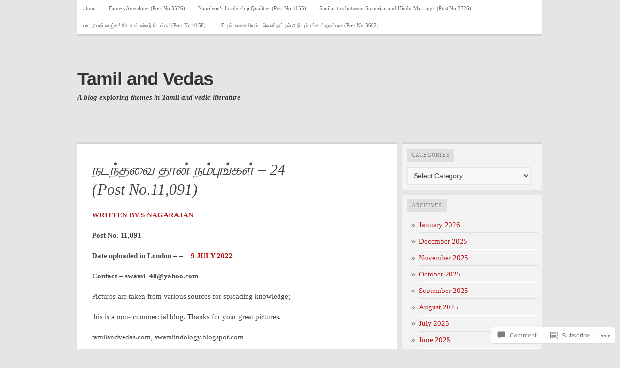

--- FILE ---
content_type: text/html; charset=UTF-8
request_url: https://tamilandvedas.com/2022/07/09/%E0%AE%A8%E0%AE%9F%E0%AE%A8%E0%AF%8D%E0%AE%A4%E0%AE%B5%E0%AF%88-%E0%AE%A4%E0%AE%BE%E0%AE%A9%E0%AF%8D-%E0%AE%A8%E0%AE%AE%E0%AF%8D%E0%AE%AA%E0%AF%81%E0%AE%99%E0%AF%8D%E0%AE%95%E0%AE%B3%E0%AF%8D-16/
body_size: 27924
content:

<!DOCTYPE html PUBLIC "-//W3C//DTD XHTML 1.0 Transitional//EN" "http://www.w3.org/TR/xhtml1/DTD/xhtml1-transitional.dtd">
<html xmlns="http://www.w3.org/1999/xhtml" lang="en">
<head>
	<meta http-equiv="Content-Type" content="text/html; charset=UTF-8" />
	<title>நடந்தவை தான் நம்புங்கள் – 24 (Post No.11,091) | Tamil and Vedas</title>
	<link rel="profile" href="http://gmpg.org/xfn/11" />
	<link rel="pingback" href="https://tamilandvedas.com/xmlrpc.php" />
	<meta name='robots' content='max-image-preview:large' />

<!-- Async WordPress.com Remote Login -->
<script id="wpcom_remote_login_js">
var wpcom_remote_login_extra_auth = '';
function wpcom_remote_login_remove_dom_node_id( element_id ) {
	var dom_node = document.getElementById( element_id );
	if ( dom_node ) { dom_node.parentNode.removeChild( dom_node ); }
}
function wpcom_remote_login_remove_dom_node_classes( class_name ) {
	var dom_nodes = document.querySelectorAll( '.' + class_name );
	for ( var i = 0; i < dom_nodes.length; i++ ) {
		dom_nodes[ i ].parentNode.removeChild( dom_nodes[ i ] );
	}
}
function wpcom_remote_login_final_cleanup() {
	wpcom_remote_login_remove_dom_node_classes( "wpcom_remote_login_msg" );
	wpcom_remote_login_remove_dom_node_id( "wpcom_remote_login_key" );
	wpcom_remote_login_remove_dom_node_id( "wpcom_remote_login_validate" );
	wpcom_remote_login_remove_dom_node_id( "wpcom_remote_login_js" );
	wpcom_remote_login_remove_dom_node_id( "wpcom_request_access_iframe" );
	wpcom_remote_login_remove_dom_node_id( "wpcom_request_access_styles" );
}

// Watch for messages back from the remote login
window.addEventListener( "message", function( e ) {
	if ( e.origin === "https://r-login.wordpress.com" ) {
		var data = {};
		try {
			data = JSON.parse( e.data );
		} catch( e ) {
			wpcom_remote_login_final_cleanup();
			return;
		}

		if ( data.msg === 'LOGIN' ) {
			// Clean up the login check iframe
			wpcom_remote_login_remove_dom_node_id( "wpcom_remote_login_key" );

			var id_regex = new RegExp( /^[0-9]+$/ );
			var token_regex = new RegExp( /^.*|.*|.*$/ );
			if (
				token_regex.test( data.token )
				&& id_regex.test( data.wpcomid )
			) {
				// We have everything we need to ask for a login
				var script = document.createElement( "script" );
				script.setAttribute( "id", "wpcom_remote_login_validate" );
				script.src = '/remote-login.php?wpcom_remote_login=validate'
					+ '&wpcomid=' + data.wpcomid
					+ '&token=' + encodeURIComponent( data.token )
					+ '&host=' + window.location.protocol
					+ '//' + window.location.hostname
					+ '&postid=101285'
					+ '&is_singular=1';
				document.body.appendChild( script );
			}

			return;
		}

		// Safari ITP, not logged in, so redirect
		if ( data.msg === 'LOGIN-REDIRECT' ) {
			window.location = 'https://wordpress.com/log-in?redirect_to=' + window.location.href;
			return;
		}

		// Safari ITP, storage access failed, remove the request
		if ( data.msg === 'LOGIN-REMOVE' ) {
			var css_zap = 'html { -webkit-transition: margin-top 1s; transition: margin-top 1s; } /* 9001 */ html { margin-top: 0 !important; } * html body { margin-top: 0 !important; } @media screen and ( max-width: 782px ) { html { margin-top: 0 !important; } * html body { margin-top: 0 !important; } }';
			var style_zap = document.createElement( 'style' );
			style_zap.type = 'text/css';
			style_zap.appendChild( document.createTextNode( css_zap ) );
			document.body.appendChild( style_zap );

			var e = document.getElementById( 'wpcom_request_access_iframe' );
			e.parentNode.removeChild( e );

			document.cookie = 'wordpress_com_login_access=denied; path=/; max-age=31536000';

			return;
		}

		// Safari ITP
		if ( data.msg === 'REQUEST_ACCESS' ) {
			console.log( 'request access: safari' );

			// Check ITP iframe enable/disable knob
			if ( wpcom_remote_login_extra_auth !== 'safari_itp_iframe' ) {
				return;
			}

			// If we are in a "private window" there is no ITP.
			var private_window = false;
			try {
				var opendb = window.openDatabase( null, null, null, null );
			} catch( e ) {
				private_window = true;
			}

			if ( private_window ) {
				console.log( 'private window' );
				return;
			}

			var iframe = document.createElement( 'iframe' );
			iframe.id = 'wpcom_request_access_iframe';
			iframe.setAttribute( 'scrolling', 'no' );
			iframe.setAttribute( 'sandbox', 'allow-storage-access-by-user-activation allow-scripts allow-same-origin allow-top-navigation-by-user-activation' );
			iframe.src = 'https://r-login.wordpress.com/remote-login.php?wpcom_remote_login=request_access&origin=' + encodeURIComponent( data.origin ) + '&wpcomid=' + encodeURIComponent( data.wpcomid );

			var css = 'html { -webkit-transition: margin-top 1s; transition: margin-top 1s; } /* 9001 */ html { margin-top: 46px !important; } * html body { margin-top: 46px !important; } @media screen and ( max-width: 660px ) { html { margin-top: 71px !important; } * html body { margin-top: 71px !important; } #wpcom_request_access_iframe { display: block; height: 71px !important; } } #wpcom_request_access_iframe { border: 0px; height: 46px; position: fixed; top: 0; left: 0; width: 100%; min-width: 100%; z-index: 99999; background: #23282d; } ';

			var style = document.createElement( 'style' );
			style.type = 'text/css';
			style.id = 'wpcom_request_access_styles';
			style.appendChild( document.createTextNode( css ) );
			document.body.appendChild( style );

			document.body.appendChild( iframe );
		}

		if ( data.msg === 'DONE' ) {
			wpcom_remote_login_final_cleanup();
		}
	}
}, false );

// Inject the remote login iframe after the page has had a chance to load
// more critical resources
window.addEventListener( "DOMContentLoaded", function( e ) {
	var iframe = document.createElement( "iframe" );
	iframe.style.display = "none";
	iframe.setAttribute( "scrolling", "no" );
	iframe.setAttribute( "id", "wpcom_remote_login_key" );
	iframe.src = "https://r-login.wordpress.com/remote-login.php"
		+ "?wpcom_remote_login=key"
		+ "&origin=aHR0cHM6Ly90YW1pbGFuZHZlZGFzLmNvbQ%3D%3D"
		+ "&wpcomid=23796645"
		+ "&time=" + Math.floor( Date.now() / 1000 );
	document.body.appendChild( iframe );
}, false );
</script>
<link rel='dns-prefetch' href='//s0.wp.com' />
<link rel='dns-prefetch' href='//widgets.wp.com' />
<link rel="alternate" type="application/rss+xml" title="Tamil and Vedas &raquo; Feed" href="https://tamilandvedas.com/feed/" />
<link rel="alternate" type="application/rss+xml" title="Tamil and Vedas &raquo; Comments Feed" href="https://tamilandvedas.com/comments/feed/" />
<link rel="alternate" type="application/rss+xml" title="Tamil and Vedas &raquo; நடந்தவை தான் நம்புங்கள் – 24 (Post&nbsp;No.11,091) Comments Feed" href="https://tamilandvedas.com/2022/07/09/%e0%ae%a8%e0%ae%9f%e0%ae%a8%e0%af%8d%e0%ae%a4%e0%ae%b5%e0%af%88-%e0%ae%a4%e0%ae%be%e0%ae%a9%e0%af%8d-%e0%ae%a8%e0%ae%ae%e0%af%8d%e0%ae%aa%e0%af%81%e0%ae%99%e0%af%8d%e0%ae%95%e0%ae%b3%e0%af%8d-16/feed/" />
	<script type="text/javascript">
		/* <![CDATA[ */
		function addLoadEvent(func) {
			var oldonload = window.onload;
			if (typeof window.onload != 'function') {
				window.onload = func;
			} else {
				window.onload = function () {
					oldonload();
					func();
				}
			}
		}
		/* ]]> */
	</script>
	<link crossorigin='anonymous' rel='stylesheet' id='all-css-0-1' href='/_static/??-eJxtzEkKgDAQRNELGZs4EDfiWUJsxMzYHby+RARB3BQ8KD6cWZgUGSNDKCL7su2RwCJnbdxjCCnVWYtHggO9ZlxFTsQftYaogf+k3x2+4Vv1voRZqrHvpkHJwV5glDTa&cssminify=yes' type='text/css' media='all' />
<style id='wp-emoji-styles-inline-css'>

	img.wp-smiley, img.emoji {
		display: inline !important;
		border: none !important;
		box-shadow: none !important;
		height: 1em !important;
		width: 1em !important;
		margin: 0 0.07em !important;
		vertical-align: -0.1em !important;
		background: none !important;
		padding: 0 !important;
	}
/*# sourceURL=wp-emoji-styles-inline-css */
</style>
<link crossorigin='anonymous' rel='stylesheet' id='all-css-2-1' href='/wp-content/plugins/gutenberg-core/v22.2.0/build/styles/block-library/style.css?m=1764855221i&cssminify=yes' type='text/css' media='all' />
<style id='wp-block-library-inline-css'>
.has-text-align-justify {
	text-align:justify;
}
.has-text-align-justify{text-align:justify;}

/*# sourceURL=wp-block-library-inline-css */
</style><style id='wp-block-paragraph-inline-css'>
.is-small-text{font-size:.875em}.is-regular-text{font-size:1em}.is-large-text{font-size:2.25em}.is-larger-text{font-size:3em}.has-drop-cap:not(:focus):first-letter{float:left;font-size:8.4em;font-style:normal;font-weight:100;line-height:.68;margin:.05em .1em 0 0;text-transform:uppercase}body.rtl .has-drop-cap:not(:focus):first-letter{float:none;margin-left:.1em}p.has-drop-cap.has-background{overflow:hidden}:root :where(p.has-background){padding:1.25em 2.375em}:where(p.has-text-color:not(.has-link-color)) a{color:inherit}p.has-text-align-left[style*="writing-mode:vertical-lr"],p.has-text-align-right[style*="writing-mode:vertical-rl"]{rotate:180deg}
/*# sourceURL=/wp-content/plugins/gutenberg-core/v22.2.0/build/styles/block-library/paragraph/style.css */
</style>
<style id='global-styles-inline-css'>
:root{--wp--preset--aspect-ratio--square: 1;--wp--preset--aspect-ratio--4-3: 4/3;--wp--preset--aspect-ratio--3-4: 3/4;--wp--preset--aspect-ratio--3-2: 3/2;--wp--preset--aspect-ratio--2-3: 2/3;--wp--preset--aspect-ratio--16-9: 16/9;--wp--preset--aspect-ratio--9-16: 9/16;--wp--preset--color--black: #000000;--wp--preset--color--cyan-bluish-gray: #abb8c3;--wp--preset--color--white: #ffffff;--wp--preset--color--pale-pink: #f78da7;--wp--preset--color--vivid-red: #cf2e2e;--wp--preset--color--luminous-vivid-orange: #ff6900;--wp--preset--color--luminous-vivid-amber: #fcb900;--wp--preset--color--light-green-cyan: #7bdcb5;--wp--preset--color--vivid-green-cyan: #00d084;--wp--preset--color--pale-cyan-blue: #8ed1fc;--wp--preset--color--vivid-cyan-blue: #0693e3;--wp--preset--color--vivid-purple: #9b51e0;--wp--preset--gradient--vivid-cyan-blue-to-vivid-purple: linear-gradient(135deg,rgb(6,147,227) 0%,rgb(155,81,224) 100%);--wp--preset--gradient--light-green-cyan-to-vivid-green-cyan: linear-gradient(135deg,rgb(122,220,180) 0%,rgb(0,208,130) 100%);--wp--preset--gradient--luminous-vivid-amber-to-luminous-vivid-orange: linear-gradient(135deg,rgb(252,185,0) 0%,rgb(255,105,0) 100%);--wp--preset--gradient--luminous-vivid-orange-to-vivid-red: linear-gradient(135deg,rgb(255,105,0) 0%,rgb(207,46,46) 100%);--wp--preset--gradient--very-light-gray-to-cyan-bluish-gray: linear-gradient(135deg,rgb(238,238,238) 0%,rgb(169,184,195) 100%);--wp--preset--gradient--cool-to-warm-spectrum: linear-gradient(135deg,rgb(74,234,220) 0%,rgb(151,120,209) 20%,rgb(207,42,186) 40%,rgb(238,44,130) 60%,rgb(251,105,98) 80%,rgb(254,248,76) 100%);--wp--preset--gradient--blush-light-purple: linear-gradient(135deg,rgb(255,206,236) 0%,rgb(152,150,240) 100%);--wp--preset--gradient--blush-bordeaux: linear-gradient(135deg,rgb(254,205,165) 0%,rgb(254,45,45) 50%,rgb(107,0,62) 100%);--wp--preset--gradient--luminous-dusk: linear-gradient(135deg,rgb(255,203,112) 0%,rgb(199,81,192) 50%,rgb(65,88,208) 100%);--wp--preset--gradient--pale-ocean: linear-gradient(135deg,rgb(255,245,203) 0%,rgb(182,227,212) 50%,rgb(51,167,181) 100%);--wp--preset--gradient--electric-grass: linear-gradient(135deg,rgb(202,248,128) 0%,rgb(113,206,126) 100%);--wp--preset--gradient--midnight: linear-gradient(135deg,rgb(2,3,129) 0%,rgb(40,116,252) 100%);--wp--preset--font-size--small: 13px;--wp--preset--font-size--medium: 20px;--wp--preset--font-size--large: 36px;--wp--preset--font-size--x-large: 42px;--wp--preset--font-family--albert-sans: 'Albert Sans', sans-serif;--wp--preset--font-family--alegreya: Alegreya, serif;--wp--preset--font-family--arvo: Arvo, serif;--wp--preset--font-family--bodoni-moda: 'Bodoni Moda', serif;--wp--preset--font-family--bricolage-grotesque: 'Bricolage Grotesque', sans-serif;--wp--preset--font-family--cabin: Cabin, sans-serif;--wp--preset--font-family--chivo: Chivo, sans-serif;--wp--preset--font-family--commissioner: Commissioner, sans-serif;--wp--preset--font-family--cormorant: Cormorant, serif;--wp--preset--font-family--courier-prime: 'Courier Prime', monospace;--wp--preset--font-family--crimson-pro: 'Crimson Pro', serif;--wp--preset--font-family--dm-mono: 'DM Mono', monospace;--wp--preset--font-family--dm-sans: 'DM Sans', sans-serif;--wp--preset--font-family--dm-serif-display: 'DM Serif Display', serif;--wp--preset--font-family--domine: Domine, serif;--wp--preset--font-family--eb-garamond: 'EB Garamond', serif;--wp--preset--font-family--epilogue: Epilogue, sans-serif;--wp--preset--font-family--fahkwang: Fahkwang, sans-serif;--wp--preset--font-family--figtree: Figtree, sans-serif;--wp--preset--font-family--fira-sans: 'Fira Sans', sans-serif;--wp--preset--font-family--fjalla-one: 'Fjalla One', sans-serif;--wp--preset--font-family--fraunces: Fraunces, serif;--wp--preset--font-family--gabarito: Gabarito, system-ui;--wp--preset--font-family--ibm-plex-mono: 'IBM Plex Mono', monospace;--wp--preset--font-family--ibm-plex-sans: 'IBM Plex Sans', sans-serif;--wp--preset--font-family--ibarra-real-nova: 'Ibarra Real Nova', serif;--wp--preset--font-family--instrument-serif: 'Instrument Serif', serif;--wp--preset--font-family--inter: Inter, sans-serif;--wp--preset--font-family--josefin-sans: 'Josefin Sans', sans-serif;--wp--preset--font-family--jost: Jost, sans-serif;--wp--preset--font-family--libre-baskerville: 'Libre Baskerville', serif;--wp--preset--font-family--libre-franklin: 'Libre Franklin', sans-serif;--wp--preset--font-family--literata: Literata, serif;--wp--preset--font-family--lora: Lora, serif;--wp--preset--font-family--merriweather: Merriweather, serif;--wp--preset--font-family--montserrat: Montserrat, sans-serif;--wp--preset--font-family--newsreader: Newsreader, serif;--wp--preset--font-family--noto-sans-mono: 'Noto Sans Mono', sans-serif;--wp--preset--font-family--nunito: Nunito, sans-serif;--wp--preset--font-family--open-sans: 'Open Sans', sans-serif;--wp--preset--font-family--overpass: Overpass, sans-serif;--wp--preset--font-family--pt-serif: 'PT Serif', serif;--wp--preset--font-family--petrona: Petrona, serif;--wp--preset--font-family--piazzolla: Piazzolla, serif;--wp--preset--font-family--playfair-display: 'Playfair Display', serif;--wp--preset--font-family--plus-jakarta-sans: 'Plus Jakarta Sans', sans-serif;--wp--preset--font-family--poppins: Poppins, sans-serif;--wp--preset--font-family--raleway: Raleway, sans-serif;--wp--preset--font-family--roboto: Roboto, sans-serif;--wp--preset--font-family--roboto-slab: 'Roboto Slab', serif;--wp--preset--font-family--rubik: Rubik, sans-serif;--wp--preset--font-family--rufina: Rufina, serif;--wp--preset--font-family--sora: Sora, sans-serif;--wp--preset--font-family--source-sans-3: 'Source Sans 3', sans-serif;--wp--preset--font-family--source-serif-4: 'Source Serif 4', serif;--wp--preset--font-family--space-mono: 'Space Mono', monospace;--wp--preset--font-family--syne: Syne, sans-serif;--wp--preset--font-family--texturina: Texturina, serif;--wp--preset--font-family--urbanist: Urbanist, sans-serif;--wp--preset--font-family--work-sans: 'Work Sans', sans-serif;--wp--preset--spacing--20: 0.44rem;--wp--preset--spacing--30: 0.67rem;--wp--preset--spacing--40: 1rem;--wp--preset--spacing--50: 1.5rem;--wp--preset--spacing--60: 2.25rem;--wp--preset--spacing--70: 3.38rem;--wp--preset--spacing--80: 5.06rem;--wp--preset--shadow--natural: 6px 6px 9px rgba(0, 0, 0, 0.2);--wp--preset--shadow--deep: 12px 12px 50px rgba(0, 0, 0, 0.4);--wp--preset--shadow--sharp: 6px 6px 0px rgba(0, 0, 0, 0.2);--wp--preset--shadow--outlined: 6px 6px 0px -3px rgb(255, 255, 255), 6px 6px rgb(0, 0, 0);--wp--preset--shadow--crisp: 6px 6px 0px rgb(0, 0, 0);}:where(.is-layout-flex){gap: 0.5em;}:where(.is-layout-grid){gap: 0.5em;}body .is-layout-flex{display: flex;}.is-layout-flex{flex-wrap: wrap;align-items: center;}.is-layout-flex > :is(*, div){margin: 0;}body .is-layout-grid{display: grid;}.is-layout-grid > :is(*, div){margin: 0;}:where(.wp-block-columns.is-layout-flex){gap: 2em;}:where(.wp-block-columns.is-layout-grid){gap: 2em;}:where(.wp-block-post-template.is-layout-flex){gap: 1.25em;}:where(.wp-block-post-template.is-layout-grid){gap: 1.25em;}.has-black-color{color: var(--wp--preset--color--black) !important;}.has-cyan-bluish-gray-color{color: var(--wp--preset--color--cyan-bluish-gray) !important;}.has-white-color{color: var(--wp--preset--color--white) !important;}.has-pale-pink-color{color: var(--wp--preset--color--pale-pink) !important;}.has-vivid-red-color{color: var(--wp--preset--color--vivid-red) !important;}.has-luminous-vivid-orange-color{color: var(--wp--preset--color--luminous-vivid-orange) !important;}.has-luminous-vivid-amber-color{color: var(--wp--preset--color--luminous-vivid-amber) !important;}.has-light-green-cyan-color{color: var(--wp--preset--color--light-green-cyan) !important;}.has-vivid-green-cyan-color{color: var(--wp--preset--color--vivid-green-cyan) !important;}.has-pale-cyan-blue-color{color: var(--wp--preset--color--pale-cyan-blue) !important;}.has-vivid-cyan-blue-color{color: var(--wp--preset--color--vivid-cyan-blue) !important;}.has-vivid-purple-color{color: var(--wp--preset--color--vivid-purple) !important;}.has-black-background-color{background-color: var(--wp--preset--color--black) !important;}.has-cyan-bluish-gray-background-color{background-color: var(--wp--preset--color--cyan-bluish-gray) !important;}.has-white-background-color{background-color: var(--wp--preset--color--white) !important;}.has-pale-pink-background-color{background-color: var(--wp--preset--color--pale-pink) !important;}.has-vivid-red-background-color{background-color: var(--wp--preset--color--vivid-red) !important;}.has-luminous-vivid-orange-background-color{background-color: var(--wp--preset--color--luminous-vivid-orange) !important;}.has-luminous-vivid-amber-background-color{background-color: var(--wp--preset--color--luminous-vivid-amber) !important;}.has-light-green-cyan-background-color{background-color: var(--wp--preset--color--light-green-cyan) !important;}.has-vivid-green-cyan-background-color{background-color: var(--wp--preset--color--vivid-green-cyan) !important;}.has-pale-cyan-blue-background-color{background-color: var(--wp--preset--color--pale-cyan-blue) !important;}.has-vivid-cyan-blue-background-color{background-color: var(--wp--preset--color--vivid-cyan-blue) !important;}.has-vivid-purple-background-color{background-color: var(--wp--preset--color--vivid-purple) !important;}.has-black-border-color{border-color: var(--wp--preset--color--black) !important;}.has-cyan-bluish-gray-border-color{border-color: var(--wp--preset--color--cyan-bluish-gray) !important;}.has-white-border-color{border-color: var(--wp--preset--color--white) !important;}.has-pale-pink-border-color{border-color: var(--wp--preset--color--pale-pink) !important;}.has-vivid-red-border-color{border-color: var(--wp--preset--color--vivid-red) !important;}.has-luminous-vivid-orange-border-color{border-color: var(--wp--preset--color--luminous-vivid-orange) !important;}.has-luminous-vivid-amber-border-color{border-color: var(--wp--preset--color--luminous-vivid-amber) !important;}.has-light-green-cyan-border-color{border-color: var(--wp--preset--color--light-green-cyan) !important;}.has-vivid-green-cyan-border-color{border-color: var(--wp--preset--color--vivid-green-cyan) !important;}.has-pale-cyan-blue-border-color{border-color: var(--wp--preset--color--pale-cyan-blue) !important;}.has-vivid-cyan-blue-border-color{border-color: var(--wp--preset--color--vivid-cyan-blue) !important;}.has-vivid-purple-border-color{border-color: var(--wp--preset--color--vivid-purple) !important;}.has-vivid-cyan-blue-to-vivid-purple-gradient-background{background: var(--wp--preset--gradient--vivid-cyan-blue-to-vivid-purple) !important;}.has-light-green-cyan-to-vivid-green-cyan-gradient-background{background: var(--wp--preset--gradient--light-green-cyan-to-vivid-green-cyan) !important;}.has-luminous-vivid-amber-to-luminous-vivid-orange-gradient-background{background: var(--wp--preset--gradient--luminous-vivid-amber-to-luminous-vivid-orange) !important;}.has-luminous-vivid-orange-to-vivid-red-gradient-background{background: var(--wp--preset--gradient--luminous-vivid-orange-to-vivid-red) !important;}.has-very-light-gray-to-cyan-bluish-gray-gradient-background{background: var(--wp--preset--gradient--very-light-gray-to-cyan-bluish-gray) !important;}.has-cool-to-warm-spectrum-gradient-background{background: var(--wp--preset--gradient--cool-to-warm-spectrum) !important;}.has-blush-light-purple-gradient-background{background: var(--wp--preset--gradient--blush-light-purple) !important;}.has-blush-bordeaux-gradient-background{background: var(--wp--preset--gradient--blush-bordeaux) !important;}.has-luminous-dusk-gradient-background{background: var(--wp--preset--gradient--luminous-dusk) !important;}.has-pale-ocean-gradient-background{background: var(--wp--preset--gradient--pale-ocean) !important;}.has-electric-grass-gradient-background{background: var(--wp--preset--gradient--electric-grass) !important;}.has-midnight-gradient-background{background: var(--wp--preset--gradient--midnight) !important;}.has-small-font-size{font-size: var(--wp--preset--font-size--small) !important;}.has-medium-font-size{font-size: var(--wp--preset--font-size--medium) !important;}.has-large-font-size{font-size: var(--wp--preset--font-size--large) !important;}.has-x-large-font-size{font-size: var(--wp--preset--font-size--x-large) !important;}.has-albert-sans-font-family{font-family: var(--wp--preset--font-family--albert-sans) !important;}.has-alegreya-font-family{font-family: var(--wp--preset--font-family--alegreya) !important;}.has-arvo-font-family{font-family: var(--wp--preset--font-family--arvo) !important;}.has-bodoni-moda-font-family{font-family: var(--wp--preset--font-family--bodoni-moda) !important;}.has-bricolage-grotesque-font-family{font-family: var(--wp--preset--font-family--bricolage-grotesque) !important;}.has-cabin-font-family{font-family: var(--wp--preset--font-family--cabin) !important;}.has-chivo-font-family{font-family: var(--wp--preset--font-family--chivo) !important;}.has-commissioner-font-family{font-family: var(--wp--preset--font-family--commissioner) !important;}.has-cormorant-font-family{font-family: var(--wp--preset--font-family--cormorant) !important;}.has-courier-prime-font-family{font-family: var(--wp--preset--font-family--courier-prime) !important;}.has-crimson-pro-font-family{font-family: var(--wp--preset--font-family--crimson-pro) !important;}.has-dm-mono-font-family{font-family: var(--wp--preset--font-family--dm-mono) !important;}.has-dm-sans-font-family{font-family: var(--wp--preset--font-family--dm-sans) !important;}.has-dm-serif-display-font-family{font-family: var(--wp--preset--font-family--dm-serif-display) !important;}.has-domine-font-family{font-family: var(--wp--preset--font-family--domine) !important;}.has-eb-garamond-font-family{font-family: var(--wp--preset--font-family--eb-garamond) !important;}.has-epilogue-font-family{font-family: var(--wp--preset--font-family--epilogue) !important;}.has-fahkwang-font-family{font-family: var(--wp--preset--font-family--fahkwang) !important;}.has-figtree-font-family{font-family: var(--wp--preset--font-family--figtree) !important;}.has-fira-sans-font-family{font-family: var(--wp--preset--font-family--fira-sans) !important;}.has-fjalla-one-font-family{font-family: var(--wp--preset--font-family--fjalla-one) !important;}.has-fraunces-font-family{font-family: var(--wp--preset--font-family--fraunces) !important;}.has-gabarito-font-family{font-family: var(--wp--preset--font-family--gabarito) !important;}.has-ibm-plex-mono-font-family{font-family: var(--wp--preset--font-family--ibm-plex-mono) !important;}.has-ibm-plex-sans-font-family{font-family: var(--wp--preset--font-family--ibm-plex-sans) !important;}.has-ibarra-real-nova-font-family{font-family: var(--wp--preset--font-family--ibarra-real-nova) !important;}.has-instrument-serif-font-family{font-family: var(--wp--preset--font-family--instrument-serif) !important;}.has-inter-font-family{font-family: var(--wp--preset--font-family--inter) !important;}.has-josefin-sans-font-family{font-family: var(--wp--preset--font-family--josefin-sans) !important;}.has-jost-font-family{font-family: var(--wp--preset--font-family--jost) !important;}.has-libre-baskerville-font-family{font-family: var(--wp--preset--font-family--libre-baskerville) !important;}.has-libre-franklin-font-family{font-family: var(--wp--preset--font-family--libre-franklin) !important;}.has-literata-font-family{font-family: var(--wp--preset--font-family--literata) !important;}.has-lora-font-family{font-family: var(--wp--preset--font-family--lora) !important;}.has-merriweather-font-family{font-family: var(--wp--preset--font-family--merriweather) !important;}.has-montserrat-font-family{font-family: var(--wp--preset--font-family--montserrat) !important;}.has-newsreader-font-family{font-family: var(--wp--preset--font-family--newsreader) !important;}.has-noto-sans-mono-font-family{font-family: var(--wp--preset--font-family--noto-sans-mono) !important;}.has-nunito-font-family{font-family: var(--wp--preset--font-family--nunito) !important;}.has-open-sans-font-family{font-family: var(--wp--preset--font-family--open-sans) !important;}.has-overpass-font-family{font-family: var(--wp--preset--font-family--overpass) !important;}.has-pt-serif-font-family{font-family: var(--wp--preset--font-family--pt-serif) !important;}.has-petrona-font-family{font-family: var(--wp--preset--font-family--petrona) !important;}.has-piazzolla-font-family{font-family: var(--wp--preset--font-family--piazzolla) !important;}.has-playfair-display-font-family{font-family: var(--wp--preset--font-family--playfair-display) !important;}.has-plus-jakarta-sans-font-family{font-family: var(--wp--preset--font-family--plus-jakarta-sans) !important;}.has-poppins-font-family{font-family: var(--wp--preset--font-family--poppins) !important;}.has-raleway-font-family{font-family: var(--wp--preset--font-family--raleway) !important;}.has-roboto-font-family{font-family: var(--wp--preset--font-family--roboto) !important;}.has-roboto-slab-font-family{font-family: var(--wp--preset--font-family--roboto-slab) !important;}.has-rubik-font-family{font-family: var(--wp--preset--font-family--rubik) !important;}.has-rufina-font-family{font-family: var(--wp--preset--font-family--rufina) !important;}.has-sora-font-family{font-family: var(--wp--preset--font-family--sora) !important;}.has-source-sans-3-font-family{font-family: var(--wp--preset--font-family--source-sans-3) !important;}.has-source-serif-4-font-family{font-family: var(--wp--preset--font-family--source-serif-4) !important;}.has-space-mono-font-family{font-family: var(--wp--preset--font-family--space-mono) !important;}.has-syne-font-family{font-family: var(--wp--preset--font-family--syne) !important;}.has-texturina-font-family{font-family: var(--wp--preset--font-family--texturina) !important;}.has-urbanist-font-family{font-family: var(--wp--preset--font-family--urbanist) !important;}.has-work-sans-font-family{font-family: var(--wp--preset--font-family--work-sans) !important;}
/*# sourceURL=global-styles-inline-css */
</style>

<style id='classic-theme-styles-inline-css'>
/*! This file is auto-generated */
.wp-block-button__link{color:#fff;background-color:#32373c;border-radius:9999px;box-shadow:none;text-decoration:none;padding:calc(.667em + 2px) calc(1.333em + 2px);font-size:1.125em}.wp-block-file__button{background:#32373c;color:#fff;text-decoration:none}
/*# sourceURL=/wp-includes/css/classic-themes.min.css */
</style>
<link crossorigin='anonymous' rel='stylesheet' id='all-css-4-1' href='/_static/??-eJx9jlmOAjEMRC+E2zTDsHwgjoKStAWBOIlip9HcftJCLAKJH0uuqlc2XjO4FJWiYg716KOgSzYkdxFcdP2m60E850BQaOyWOHjRRwJE/wJ1TmSGL0Vc4dlVqOmcjU4JpsEbCsQt9g275saAtbmQCLTJvjLoqYHyjTuTZuMu0KRbxc1ATinezcNIcUgFTdXERtW7DwylOLTVhwFHKradbuL0s7zv0zN73vXr1eZnvvzdLs7/kHh+KQ==&cssminify=yes' type='text/css' media='all' />
<link rel='stylesheet' id='verbum-gutenberg-css-css' href='https://widgets.wp.com/verbum-block-editor/block-editor.css?ver=1738686361' media='all' />
<link crossorigin='anonymous' rel='stylesheet' id='all-css-6-1' href='/wp-content/themes/pub/comet/style.css?m=1741693326i&cssminify=yes' type='text/css' media='all' />
<link crossorigin='anonymous' rel='stylesheet' id='all-css-8-1' href='/_static/??/wp-content/themes/pub/comet/inc/style-wpcom.css,/wp-content/themes/pub/comet/css/grey.css?m=1375707612j&cssminify=yes' type='text/css' media='all' />
<link crossorigin='anonymous' rel='stylesheet' id='print-css-9-1' href='/wp-content/themes/pub/comet/css/print.css?m=1314396823i&cssminify=yes' type='text/css' media='print' />
<style id='jetpack_facebook_likebox-inline-css'>
.widget_facebook_likebox {
	overflow: hidden;
}

/*# sourceURL=/wp-content/mu-plugins/jetpack-plugin/moon/modules/widgets/facebook-likebox/style.css */
</style>
<link crossorigin='anonymous' rel='stylesheet' id='all-css-12-1' href='/_static/??-eJzTLy/QTc7PK0nNK9HPLdUtyClNz8wr1i9KTcrJTwcy0/WTi5G5ekCujj52Temp+bo5+cmJJZn5eSgc3bScxMwikFb7XFtDE1NLExMLc0OTLACohS2q&cssminify=yes' type='text/css' media='all' />
<style id='jetpack-global-styles-frontend-style-inline-css'>
:root { --font-headings: unset; --font-base: unset; --font-headings-default: -apple-system,BlinkMacSystemFont,"Segoe UI",Roboto,Oxygen-Sans,Ubuntu,Cantarell,"Helvetica Neue",sans-serif; --font-base-default: -apple-system,BlinkMacSystemFont,"Segoe UI",Roboto,Oxygen-Sans,Ubuntu,Cantarell,"Helvetica Neue",sans-serif;}
/*# sourceURL=jetpack-global-styles-frontend-style-inline-css */
</style>
<link crossorigin='anonymous' rel='stylesheet' id='all-css-14-1' href='/_static/??-eJyNjcEKwjAQRH/IuFRT6kX8FNkmS5K6yQY3Qfx7bfEiXrwM82B4A49qnJRGpUHupnIPqSgs1Cq624chi6zhO5OCRryTR++fW00l7J3qDv43XVNxoOISsmEJol/wY2uR8vs3WggsM/I6uOTzMI3Hw8lOg11eUT1JKA==&cssminify=yes' type='text/css' media='all' />
<script type="text/javascript" id="jetpack_related-posts-js-extra">
/* <![CDATA[ */
var related_posts_js_options = {"post_heading":"h4"};
//# sourceURL=jetpack_related-posts-js-extra
/* ]]> */
</script>
<script type="text/javascript" id="wpcom-actionbar-placeholder-js-extra">
/* <![CDATA[ */
var actionbardata = {"siteID":"23796645","postID":"101285","siteURL":"https://tamilandvedas.com","xhrURL":"https://tamilandvedas.com/wp-admin/admin-ajax.php","nonce":"761f12cbc2","isLoggedIn":"","statusMessage":"","subsEmailDefault":"instantly","proxyScriptUrl":"https://s0.wp.com/wp-content/js/wpcom-proxy-request.js?m=1513050504i&amp;ver=20211021","shortlink":"https://wp.me/p1BQAR-qlD","i18n":{"followedText":"New posts from this site will now appear in your \u003Ca href=\"https://wordpress.com/reader\"\u003EReader\u003C/a\u003E","foldBar":"Collapse this bar","unfoldBar":"Expand this bar","shortLinkCopied":"Shortlink copied to clipboard."}};
//# sourceURL=wpcom-actionbar-placeholder-js-extra
/* ]]> */
</script>
<script type="text/javascript" id="jetpack-mu-wpcom-settings-js-before">
/* <![CDATA[ */
var JETPACK_MU_WPCOM_SETTINGS = {"assetsUrl":"https://s0.wp.com/wp-content/mu-plugins/jetpack-mu-wpcom-plugin/moon/jetpack_vendor/automattic/jetpack-mu-wpcom/src/build/"};
//# sourceURL=jetpack-mu-wpcom-settings-js-before
/* ]]> */
</script>
<script crossorigin='anonymous' type='text/javascript'  src='/_static/??/wp-content/mu-plugins/jetpack-plugin/moon/_inc/build/related-posts/related-posts.min.js,/wp-content/js/rlt-proxy.js?m=1755006225j'></script>
<script type="text/javascript" id="rlt-proxy-js-after">
/* <![CDATA[ */
	rltInitialize( {"token":null,"iframeOrigins":["https:\/\/widgets.wp.com"]} );
//# sourceURL=rlt-proxy-js-after
/* ]]> */
</script>
<link rel="EditURI" type="application/rsd+xml" title="RSD" href="https://tamilandvedas.wordpress.com/xmlrpc.php?rsd" />
<meta name="generator" content="WordPress.com" />
<link rel="canonical" href="https://tamilandvedas.com/2022/07/09/%e0%ae%a8%e0%ae%9f%e0%ae%a8%e0%af%8d%e0%ae%a4%e0%ae%b5%e0%af%88-%e0%ae%a4%e0%ae%be%e0%ae%a9%e0%af%8d-%e0%ae%a8%e0%ae%ae%e0%af%8d%e0%ae%aa%e0%af%81%e0%ae%99%e0%af%8d%e0%ae%95%e0%ae%b3%e0%af%8d-16/" />
<link rel='shortlink' href='https://wp.me/p1BQAR-qlD' />
<link rel="alternate" type="application/json+oembed" href="https://public-api.wordpress.com/oembed/?format=json&amp;url=https%3A%2F%2Ftamilandvedas.com%2F2022%2F07%2F09%2F%25e0%25ae%25a8%25e0%25ae%259f%25e0%25ae%25a8%25e0%25af%258d%25e0%25ae%25a4%25e0%25ae%25b5%25e0%25af%2588-%25e0%25ae%25a4%25e0%25ae%25be%25e0%25ae%25a9%25e0%25af%258d-%25e0%25ae%25a8%25e0%25ae%25ae%25e0%25af%258d%25e0%25ae%25aa%25e0%25af%2581%25e0%25ae%2599%25e0%25af%258d%25e0%25ae%2595%25e0%25ae%25b3%25e0%25af%258d-16%2F&amp;for=wpcom-auto-discovery" /><link rel="alternate" type="application/xml+oembed" href="https://public-api.wordpress.com/oembed/?format=xml&amp;url=https%3A%2F%2Ftamilandvedas.com%2F2022%2F07%2F09%2F%25e0%25ae%25a8%25e0%25ae%259f%25e0%25ae%25a8%25e0%25af%258d%25e0%25ae%25a4%25e0%25ae%25b5%25e0%25af%2588-%25e0%25ae%25a4%25e0%25ae%25be%25e0%25ae%25a9%25e0%25af%258d-%25e0%25ae%25a8%25e0%25ae%25ae%25e0%25af%258d%25e0%25ae%25aa%25e0%25af%2581%25e0%25ae%2599%25e0%25af%258d%25e0%25ae%2595%25e0%25ae%25b3%25e0%25af%258d-16%2F&amp;for=wpcom-auto-discovery" />
<!-- Jetpack Open Graph Tags -->
<meta property="og:type" content="article" />
<meta property="og:title" content="நடந்தவை தான் நம்புங்கள் – 24 (Post No.11,091)" />
<meta property="og:url" content="https://tamilandvedas.com/2022/07/09/%e0%ae%a8%e0%ae%9f%e0%ae%a8%e0%af%8d%e0%ae%a4%e0%ae%b5%e0%af%88-%e0%ae%a4%e0%ae%be%e0%ae%a9%e0%af%8d-%e0%ae%a8%e0%ae%ae%e0%af%8d%e0%ae%aa%e0%af%81%e0%ae%99%e0%af%8d%e0%ae%95%e0%ae%b3%e0%af%8d-16/" />
<meta property="og:description" content="WRITTEN BY S NAGARAJAN Post No. 11,091 Date uploaded in London – –&nbsp;&nbsp;&nbsp; 9 JULY 2022&nbsp;&nbsp;&nbsp;&nbsp;&nbsp;&nbsp;&nbsp;&nbsp;&nbsp; Contact –&nbsp;swami_48@yahoo.com Pictures are…" />
<meta property="article:published_time" content="2022-07-09T07:59:19+00:00" />
<meta property="article:modified_time" content="2022-07-09T07:59:19+00:00" />
<meta property="og:site_name" content="Tamil and Vedas" />
<meta property="og:image" content="https://s0.wp.com/i/blank.jpg?m=1383295312i" />
<meta property="og:image:width" content="200" />
<meta property="og:image:height" content="200" />
<meta property="og:image:alt" content="" />
<meta property="og:locale" content="en_US" />
<meta property="article:publisher" content="https://www.facebook.com/WordPresscom" />
<meta name="twitter:text:title" content="நடந்தவை தான் நம்புங்கள் – 24 (Post&nbsp;No.11,091)" />
<meta name="twitter:card" content="summary" />

<!-- End Jetpack Open Graph Tags -->
<link rel="shortcut icon" type="image/x-icon" href="https://s0.wp.com/i/favicon.ico?m=1713425267i" sizes="16x16 24x24 32x32 48x48" />
<link rel="icon" type="image/x-icon" href="https://s0.wp.com/i/favicon.ico?m=1713425267i" sizes="16x16 24x24 32x32 48x48" />
<link rel="apple-touch-icon" href="https://s0.wp.com/i/webclip.png?m=1713868326i" />
<link rel='openid.server' href='https://tamilandvedas.com/?openidserver=1' />
<link rel='openid.delegate' href='https://tamilandvedas.com/' />
<link rel="search" type="application/opensearchdescription+xml" href="https://tamilandvedas.com/osd.xml" title="Tamil and Vedas" />
<link rel="search" type="application/opensearchdescription+xml" href="https://s1.wp.com/opensearch.xml" title="WordPress.com" />
		<style id="wpcom-hotfix-masterbar-style">
			@media screen and (min-width: 783px) {
				#wpadminbar .quicklinks li#wp-admin-bar-my-account.with-avatar > a img {
					margin-top: 5px;
				}
			}
		</style>
		<meta name="description" content="WRITTEN BY S NAGARAJAN Post No. 11,091 Date uploaded in London – –&nbsp;&nbsp;&nbsp; 9 JULY 2022&nbsp;&nbsp;&nbsp;&nbsp;&nbsp;&nbsp;&nbsp;&nbsp;&nbsp; Contact –&nbsp;swami_48@yahoo.com Pictures are taken from various sources for spreading knowledge; this is a non- commercial blog. Thanks for your great pictures. tamilandvedas.com, swamiindology.blogspot.com IF U DONT SEE THE PICTURES HERE, GO TO MY OTHER BLOG, swamiindology.blogspot.com நடந்தவை தான்&hellip;" />
<link crossorigin='anonymous' rel='stylesheet' id='all-css-2-3' href='/wp-content/mu-plugins/jetpack-plugin/moon/_inc/build/subscriptions/subscriptions.min.css?m=1753976312i&cssminify=yes' type='text/css' media='all' />
</head>
<body class="wp-singular post-template-default single single-post postid-101285 single-format-standard wp-theme-pubcomet customizer-styles-applied comet-content-sidebar jetpack-reblog-enabled">

<div id="wrap">

	<ul class="menu"><li class="page_item page-item-2"><a href="https://tamilandvedas.com/about/">about</a></li>
<li class="page_item page-item-26622"><a href="https://tamilandvedas.com/fatness-anecdotes-post-no-3526/">Fatness Anecdotes (Post&nbsp;No.3526)</a></li>
<li class="page_item page-item-30254"><a href="https://tamilandvedas.com/leadership/">Napoleon’s Leadership Qualities (Post&nbsp;No.4155)</a></li>
<li class="page_item page-item-27694"><a href="https://tamilandvedas.com/similarities-between-sumerian-and-hindu-marriages-post-no-3726/">Similarities between Sumerian and Hindu Marriages (Post&nbsp;No.3726)</a></li>
<li class="page_item page-item-30274"><a href="https://tamilandvedas.com/%e0%ae%aa%e0%ae%be%e0%ae%b9%e0%af%81%e0%ae%aa%e0%ae%b2%e0%ae%bf-%e0%ae%b5%e0%ae%be%e0%ae%b4%e0%af%8d%e0%ae%95-%e0%ae%95%e0%af%8b%e0%ae%ae%e0%ae%9f%e0%af%87%e0%ae%b8%e0%af%8d%e0%ae%b5%e0%ae%b0/">பாஹுபலி வாழ்க! கோமடேஸ்வர் வெல்க! (Post&nbsp;No.4158)</a></li>
<li class="page_item page-item-27034"><a href="https://tamilandvedas.com/%e0%ae%b5%e0%af%80%e0%ae%9f%e0%af%8d%e0%ae%9f%e0%ae%bf%e0%ae%b2%e0%af%8d-%e0%ae%ae%e0%ae%a9%e0%af%88%e0%ae%b5%e0%ae%bf%e0%ae%af%e0%af%81%e0%ae%ae%e0%af%8d-%e0%ae%b5%e0%af%86%e0%ae%b3%e0%ae%bf/">வீட்டில் மனைவியும்,  வெளிநாட்டில் அறிவும் உங்கள் நண்பன் (Post&nbsp;No.3602)</a></li>
</ul>
	<div id="header">
		<h1 id="site-title"><a href="https://tamilandvedas.com">Tamil and Vedas</a></h1><a id="site-description" href="https://tamilandvedas.com">A blog exploring themes in Tamil and vedic literature</a>	</div><!-- /header -->

	
	<div id="content" class="site-content">

				
		<div id="c2">


	
	<!-- post -->
	<div class="post-101285 post type-post status-publish format-standard hentry category-uncategorized" id="post-101285">
		<h1 class="post-title">நடந்தவை தான் நம்புங்கள் – 24 (Post&nbsp;No.11,091)</h1>		<div class="post-text">

		


<p><a><strong>WRITTEN BY S NAGARAJAN</strong></a></p>



<p><strong>Post No. 11,091</strong></p>



<p><strong>Date uploaded in London – –&nbsp;&nbsp;&nbsp; <a>9 JULY 2022&nbsp;&nbsp;&nbsp;&nbsp;&nbsp;&nbsp;&nbsp;&nbsp;&nbsp;</a></strong></p>



<p><strong>Contact –&nbsp;swami_48@yahoo.com</strong></p>



<p>Pictures are taken from various sources for spreading knowledge;</p>



<p>this is a non- commercial blog. Thanks for your great pictures.</p>



<p>tamilandvedas.com, swamiindology.blogspot.com</p>



<p>IF U DONT SEE THE PICTURES HERE, GO TO MY OTHER BLOG, swamiindology.blogspot.com</p>



<p><a><strong>நடந்தவை தான் நம்புங்கள் &#8211; 24</strong></a><strong></strong></p>



<p><strong>ச.நாகராஜன்</strong><strong></strong></p>



<p><strong>1</strong><strong></strong></p>



<p><strong>விவேகானந்தரை மிரட்டிய இளம் பெண்கள்!</strong></p>



<p>ஸ்வாமி விவேகானந்தர் ஒரு முறை ரயிலில் பயணம் செய்து கொண்டிருந்தார். அதே ரயிலில் அவர் அமர்ந்திருந்த பெட்டியிலேயே சில இளம் பெண்களும் பயணம் செய்து கொண்டிருந்தனர்.</p>



<p>ஸ்வாமிஜியின் ஆடையைப் பார்த்த பெண்களுக்கு அவர் ஒரு விநோதமான ஆசாமியாகத் தென்பட்டார்.</p>



<p>அவரை சீண்ட வேண்டுமென்று நினைத்த அவர்கள் ஸ்வாமிஜியை நோக்கி, “ உங்கள் ரிஸ்ட் வாட்சை கழட்டித் தாருங்கள். இல்லையேல் பெண்களான எங்களை நீங்கள் கிண்டல் செய்வதாகப் புகார் செய்வோம்” என்று மிரட்டினர்.</p>



<p>ஸ்வாமிஜி இதைக் கேட்டார். ஆனால் காது கேட்காதவர் போல, சைகையால் அபிநயம் பிடிக்க ஆரம்பித்தார்.</p>



<p>பெண்களிடம் அவர் சைகை மூலம் தனக்கு காது கேட்காது என்றும், அவர்கள் சொல்வதை ஒரு பேப்பரில் எழுதிக் காட்டுமாறும் கூறினார்.</p>



<p>பெண்களும் தாங்கள் சொன்னதை அப்படியே ஒரு பேப்பரில் எழுதிக் காட்டினார்.</p>



<p>அதை கையில் வாங்கி பத்திரமாக வைத்துக் கொண்ட ஸ்வாமிஜி, ”இப்போது போலீஸை கூப்பிடுங்கள். நான் புகார் செய்ய வேண்டிய ஒரு விஷயம் இருக்கிறது” என்றார்.</p>



<p>பெண்கள் மிரண்டு போனார்கள்.</p>



<p>2</p>



<p><strong>முட்டாள்களைப் பார்ப்பது முதல் முறையல்ல</strong>!</p>



<p>ராஜஸ்தானில் ஒரு சமயம் ரயிலில் பயணித்துக் கொண்டிருந்தார் ஸ்வாமி விவேகானந்தர்.</p>



<p>அவர் பயணித்த பெட்டியிலேயே இரு ஆங்கிலேயர்களும் பயணித்தனர்.</p>



<p>ஸ்வாமிஜி கண்களை மூடிக்கொண்டு தியானம் செய்வது போல மௌனமாக அமர்ந்திருந்தார்.</p>



<p>இரு ஆங்கிலேயர்களும் அவரது காவி உடை பற்றியும் அவரைப் பற்றியும் மிகவும் இழிவாகப் பேசிக் கொண்டிருந்தனர்.</p>



<p>அவர்களுக்கு ஸ்வாமிஜிக்கு ஆங்கிலம் தெரியாது என்ற எண்ணம்!</p>



<p>நேரம் போய்க் கொண்டிருந்தது.</p>



<p>சிறிது நேரம் கழித்து கம்பார்ட்மெண்டில் வந்த ஒரு ரயில்வே அதிகாரியிடம், ‘தண்ணீர் குடிக்க வேண்டுமே! ஒரு கிளாஸ் வாட்டர் எங்கே கிடைக்கும்?’ என்று ஆங்கிலத்தில் கேட்டார்.</p>



<p>இதைக் கேட்ட இரு ஆங்கிலேயர்களும் திடுக்கிட்டனர்.</p>



<p>இவ்வளவு தெளிவாக ஆங்கிலம் பேசும் அவர், தாங்கள் அவரைத் திட்டி இழிவாகப் பேசிய போது ஒன்றுமே சொல்லவில்லையே என்று திகைத்தனர்.</p>



<p>அவரையே கேட்டும் விட்டனர்.</p>



<p>அதற்கு ஸ்வாமிஜி பொறுமையாக பதில் கூறினார் இப்படி: “முட்டாள்களை நான் பார்ப்பது இது முதல் முறை அல்ல!”</p>



<p><strong>3</strong></p>



<p><strong>நெட்டைப் பயன்படுத்தத் தடை</strong><strong></strong></p>



<p>1994ஆம் ஆண்டு பிரபல பத்திரிகையான PC தனது ஏப்ரல் இதழில் இன்டர்நெட்டை போதையில் உள்ளவர்கள் பயன்படுத்தக் கூடாது என்று அமெரிக்க காங்கிரஸ் ஒரு சட்டம் இயற்றப் போவதாக ஒரு முக்கிய செய்தியை பிரசுரித்திருந்தது. இதைப் பார்த்த பலரும் அரண்டு போனார்கள்.</p>



<p>இது பற்றி தொடர்பு கொள்ள வேண்டிய பெண்மணியின் பெயராக</p>



<p>Lirpa Sloof என்ற பெயரும் தரப்பட்டிருந்தது.</p>



<p>பலரும் விசாரித்த பின்னர் தான் தெரிய வந்தது அந்த செய்தி ஏப்ரல் முதல் தேதியன்று முட்டாள்கள் தின செய்தியாக பிரசுரிக்கப்பட ஒன்று என்று!</p>



<p>வாசகர்களை முட்டாள்கள் தினத்தன்று முட்டாளாக்க நினைத்த பத்திரிகை அதை தொடர்பு கொள்ள வேண்டிய பெண்மணியின் பெயரில் சூசகமாகத் தெரிவித்திருந்தது.</p>



<p>அந்தப் பெண்மணியின் பெயராகத் தரப்பட்டது Lirpa Sloof.</p>



<p>அதைத் திருப்பிப் போட்டால் வருவது Fools April!</p>



<p><strong>4</strong></p>



<p><strong>கணிதப் பேராசிரியரின் வாக்கியம்!</strong><strong></strong></p>



<p>‘நான் ஒரு தடவை சொன்னா நூறு தடவை சொன்ன மாதிரி’ என்ற பஞ்ச் டயலாக்கை நாம் அடிக்கடி கேட்கிறோம்.</p>



<p>ஒரு கணித பேராசிரியர் தன் பையனிடம் இதை எப்படி சொன்னார் தெரியுமா?</p>



<p>“நான் n தடவை ஒரு விஷயத்தைச் சொன்னா அதை &nbsp;n + 1 தடவையா நீ எடுத்துக்கணும்!” (“If I’ve told you n times, I’ve told you n+1 times…”)</p>



<p>****</p>



<p>Tags- நடந்தவை தான் நம்புங்கள் 24, விவேகானந்தர்</p>
<div id="jp-post-flair" class="sharedaddy sd-like-enabled sd-sharing-enabled"><div class="sharedaddy sd-sharing-enabled"><div class="robots-nocontent sd-block sd-social sd-social-icon-text sd-sharing"><h3 class="sd-title">Share this:</h3><div class="sd-content"><ul><li class="share-twitter"><a rel="nofollow noopener noreferrer"
				data-shared="sharing-twitter-101285"
				class="share-twitter sd-button share-icon"
				href="https://tamilandvedas.com/2022/07/09/%e0%ae%a8%e0%ae%9f%e0%ae%a8%e0%af%8d%e0%ae%a4%e0%ae%b5%e0%af%88-%e0%ae%a4%e0%ae%be%e0%ae%a9%e0%af%8d-%e0%ae%a8%e0%ae%ae%e0%af%8d%e0%ae%aa%e0%af%81%e0%ae%99%e0%af%8d%e0%ae%95%e0%ae%b3%e0%af%8d-16/?share=twitter"
				target="_blank"
				aria-labelledby="sharing-twitter-101285"
				>
				<span id="sharing-twitter-101285" hidden>Share on X (Opens in new window)</span>
				<span>X</span>
			</a></li><li class="share-facebook"><a rel="nofollow noopener noreferrer"
				data-shared="sharing-facebook-101285"
				class="share-facebook sd-button share-icon"
				href="https://tamilandvedas.com/2022/07/09/%e0%ae%a8%e0%ae%9f%e0%ae%a8%e0%af%8d%e0%ae%a4%e0%ae%b5%e0%af%88-%e0%ae%a4%e0%ae%be%e0%ae%a9%e0%af%8d-%e0%ae%a8%e0%ae%ae%e0%af%8d%e0%ae%aa%e0%af%81%e0%ae%99%e0%af%8d%e0%ae%95%e0%ae%b3%e0%af%8d-16/?share=facebook"
				target="_blank"
				aria-labelledby="sharing-facebook-101285"
				>
				<span id="sharing-facebook-101285" hidden>Share on Facebook (Opens in new window)</span>
				<span>Facebook</span>
			</a></li><li class="share-linkedin"><a rel="nofollow noopener noreferrer"
				data-shared="sharing-linkedin-101285"
				class="share-linkedin sd-button share-icon"
				href="https://tamilandvedas.com/2022/07/09/%e0%ae%a8%e0%ae%9f%e0%ae%a8%e0%af%8d%e0%ae%a4%e0%ae%b5%e0%af%88-%e0%ae%a4%e0%ae%be%e0%ae%a9%e0%af%8d-%e0%ae%a8%e0%ae%ae%e0%af%8d%e0%ae%aa%e0%af%81%e0%ae%99%e0%af%8d%e0%ae%95%e0%ae%b3%e0%af%8d-16/?share=linkedin"
				target="_blank"
				aria-labelledby="sharing-linkedin-101285"
				>
				<span id="sharing-linkedin-101285" hidden>Share on LinkedIn (Opens in new window)</span>
				<span>LinkedIn</span>
			</a></li><li class="share-email"><a rel="nofollow noopener noreferrer"
				data-shared="sharing-email-101285"
				class="share-email sd-button share-icon"
				href="mailto:?subject=%5BShared%20Post%5D%20%E0%AE%A8%E0%AE%9F%E0%AE%A8%E0%AF%8D%E0%AE%A4%E0%AE%B5%E0%AF%88%20%E0%AE%A4%E0%AE%BE%E0%AE%A9%E0%AF%8D%20%E0%AE%A8%E0%AE%AE%E0%AF%8D%E0%AE%AA%E0%AF%81%E0%AE%99%E0%AF%8D%E0%AE%95%E0%AE%B3%E0%AF%8D%20%E2%80%93%2024%20%28Post%20No.11%2C091%29&#038;body=https%3A%2F%2Ftamilandvedas.com%2F2022%2F07%2F09%2F%25e0%25ae%25a8%25e0%25ae%259f%25e0%25ae%25a8%25e0%25af%258d%25e0%25ae%25a4%25e0%25ae%25b5%25e0%25af%2588-%25e0%25ae%25a4%25e0%25ae%25be%25e0%25ae%25a9%25e0%25af%258d-%25e0%25ae%25a8%25e0%25ae%25ae%25e0%25af%258d%25e0%25ae%25aa%25e0%25af%2581%25e0%25ae%2599%25e0%25af%258d%25e0%25ae%2595%25e0%25ae%25b3%25e0%25af%258d-16%2F&#038;share=email"
				target="_blank"
				aria-labelledby="sharing-email-101285"
				data-email-share-error-title="Do you have email set up?" data-email-share-error-text="If you&#039;re having problems sharing via email, you might not have email set up for your browser. You may need to create a new email yourself." data-email-share-nonce="28a544d464" data-email-share-track-url="https://tamilandvedas.com/2022/07/09/%e0%ae%a8%e0%ae%9f%e0%ae%a8%e0%af%8d%e0%ae%a4%e0%ae%b5%e0%af%88-%e0%ae%a4%e0%ae%be%e0%ae%a9%e0%af%8d-%e0%ae%a8%e0%ae%ae%e0%af%8d%e0%ae%aa%e0%af%81%e0%ae%99%e0%af%8d%e0%ae%95%e0%ae%b3%e0%af%8d-16/?share=email">
				<span id="sharing-email-101285" hidden>Email a link to a friend (Opens in new window)</span>
				<span>Email</span>
			</a></li><li class="share-jetpack-whatsapp"><a rel="nofollow noopener noreferrer"
				data-shared="sharing-whatsapp-101285"
				class="share-jetpack-whatsapp sd-button share-icon"
				href="https://tamilandvedas.com/2022/07/09/%e0%ae%a8%e0%ae%9f%e0%ae%a8%e0%af%8d%e0%ae%a4%e0%ae%b5%e0%af%88-%e0%ae%a4%e0%ae%be%e0%ae%a9%e0%af%8d-%e0%ae%a8%e0%ae%ae%e0%af%8d%e0%ae%aa%e0%af%81%e0%ae%99%e0%af%8d%e0%ae%95%e0%ae%b3%e0%af%8d-16/?share=jetpack-whatsapp"
				target="_blank"
				aria-labelledby="sharing-whatsapp-101285"
				>
				<span id="sharing-whatsapp-101285" hidden>Share on WhatsApp (Opens in new window)</span>
				<span>WhatsApp</span>
			</a></li><li class="share-end"></li></ul></div></div></div><div class='sharedaddy sd-block sd-like jetpack-likes-widget-wrapper jetpack-likes-widget-unloaded' id='like-post-wrapper-23796645-101285-696ecff90c105' data-src='//widgets.wp.com/likes/index.html?ver=20260120#blog_id=23796645&amp;post_id=101285&amp;origin=tamilandvedas.wordpress.com&amp;obj_id=23796645-101285-696ecff90c105&amp;domain=tamilandvedas.com' data-name='like-post-frame-23796645-101285-696ecff90c105' data-title='Like or Reblog'><div class='likes-widget-placeholder post-likes-widget-placeholder' style='height: 55px;'><span class='button'><span>Like</span></span> <span class='loading'>Loading...</span></div><span class='sd-text-color'></span><a class='sd-link-color'></a></div>
<div id='jp-relatedposts' class='jp-relatedposts' >
	<h3 class="jp-relatedposts-headline"><em>Related</em></h3>
</div></div>		</div>
		<div class="post-meta">
			<div class="row">
									<div class="alignright"><a href="https://tamilandvedas.com/2022/07/09/%e0%ae%a8%e0%ae%9f%e0%ae%a8%e0%af%8d%e0%ae%a4%e0%ae%b5%e0%af%88-%e0%ae%a4%e0%ae%be%e0%ae%a9%e0%af%8d-%e0%ae%a8%e0%ae%ae%e0%af%8d%e0%ae%aa%e0%af%81%e0%ae%99%e0%af%8d%e0%ae%95%e0%ae%b3%e0%af%8d-16/#respond">Leave a comment</a></div>
				
				by <a href="https://tamilandvedas.com/author/tamilandvedas/" title="View all posts by Tamil and Vedas">Tamil and Vedas</a> on <em>July 9, 2022</em>
				&nbsp;&bull;&nbsp; <a href="https://tamilandvedas.com/2022/07/09/%e0%ae%a8%e0%ae%9f%e0%ae%a8%e0%af%8d%e0%ae%a4%e0%ae%b5%e0%af%88-%e0%ae%a4%e0%ae%be%e0%ae%a9%e0%af%8d-%e0%ae%a8%e0%ae%ae%e0%af%8d%e0%ae%aa%e0%af%81%e0%ae%99%e0%af%8d%e0%ae%95%e0%ae%b3%e0%af%8d-16/" rel="bookmark">Permalink</a>

							</div>

						<div class="row">Posted in <a href="https://tamilandvedas.com/category/uncategorized/" rel="category tag">Uncategorized</a></div>
			
			
		</div>
		<div class="print-view">
			<p><em>Posted by Tamil and Vedas on July 9, 2022</em></p>
			<p>https://tamilandvedas.com/2022/07/09/%e0%ae%a8%e0%ae%9f%e0%ae%a8%e0%af%8d%e0%ae%a4%e0%ae%b5%e0%af%88-%e0%ae%a4%e0%ae%be%e0%ae%a9%e0%af%8d-%e0%ae%a8%e0%ae%ae%e0%af%8d%e0%ae%aa%e0%af%81%e0%ae%99%e0%af%8d%e0%ae%95%e0%ae%b3%e0%af%8d-16/</p>
		</div>
	</div>
	<!--/post -->

	<div class="post post-nav">
		<div class="alignleft"><i>Previous Post</i><br /><a href="https://tamilandvedas.com/2022/07/08/my-trip-to-thiruk-kadavur-shiva-temple-post-11090/" rel="prev">MY TRIP TO THIRUK KADAVUR SHIVA TEMPLE&nbsp;(Post.11090)</a></div>		<div class="alignright"><i>Next Post</i><br /><a href="https://tamilandvedas.com/2022/07/09/%e0%ae%95%e0%ae%9f%e0%ae%bf%e0%ae%95%e0%ae%be%e0%ae%b0%e0%ae%a4%e0%af%8d%e0%ae%a4%e0%ae%bf%e0%ae%b2%e0%af%81%e0%ae%ae%e0%af%8d-%e0%ae%b5%e0%ae%bf%e0%ae%a3%e0%af%8d%e0%ae%95%e0%ae%b2%e0%ae%a4%e0%af%8d/" rel="next">கடிகாரத்திலும் விண்கலத்திலும் பயன்படும் சீசியம் (Post&nbsp;No.11,092)</a></div>	</div>

	<div class="sep"></div>

	
<!-- #comments -->
<div id="comments">

<a href="#respond" class="alignright leave-one">Leave a comment</a>	<div id="respond" class="comment-respond">
		<h3 id="reply-title" class="comment-reply-title">Leave a comment</h3><form action="https://tamilandvedas.com/wp-comments-post.php" method="post" id="commentform" class="comment-form"><div class="comment-form__verbum transparent"></div><div class="verbum-form-meta"><input type='hidden' name='comment_post_ID' value='101285' id='comment_post_ID' />
<input type='hidden' name='comment_parent' id='comment_parent' value='0' />

			<input type="hidden" name="highlander_comment_nonce" id="highlander_comment_nonce" value="e083d3308a" />
			<input type="hidden" name="verbum_show_subscription_modal" value="" /></div></form>	</div><!-- #respond -->
	
</div><!-- #comments -->

	
	
		</div><!-- /c2 -->

							<div id="c3">
			
<ul class="widgets">

<li id="categories-2" class="widget widget_categories"><h2 class="widget-title">Categories</h2><form action="https://tamilandvedas.com" method="get"><label class="screen-reader-text" for="cat">Categories</label><select  name='cat' id='cat' class='postform'>
	<option value='-1'>Select Category</option>
	<option class="level-0" value="287116527">1000 gold coins&nbsp;&nbsp;(1)</option>
	<option class="level-0" value="242342178">60 வினாடி பேட்டிகள்&nbsp;&nbsp;(23)</option>
	<option class="level-0" value="240469353">Alvars &amp;Saints&nbsp;&nbsp;(35)</option>
	<option class="level-0" value="4095">anecdotes&nbsp;&nbsp;(110)</option>
	<option class="level-0" value="574965">Aryan&nbsp;&nbsp;(43)</option>
	<option class="level-0" value="34947663">Astrology&nbsp;&nbsp;(130)</option>
	<option class="level-0" value="160446474">அமரகோசம்&nbsp;&nbsp;(3)</option>
	<option class="level-0" value="33691">அரசியல்&nbsp;&nbsp;(122)</option>
	<option class="level-0" value="11540">அறிவியல்&nbsp;&nbsp;(609)</option>
	<option class="level-0" value="248838">இயற்கை&nbsp;&nbsp;(294)</option>
	<option class="level-0" value="245414962">கம்பனும் பாரதியும்&nbsp;&nbsp;(306)</option>
	<option class="level-0" value="289920600">குறள் உவமை&nbsp;&nbsp;(90)</option>
	<option class="level-0" value="1965487">சமயம்&nbsp;&nbsp;(348)</option>
	<option class="level-0" value="345684015">சமயம். தமிழ்&nbsp;&nbsp;(855)</option>
	<option class="level-0" value="326203705">சம்ஸ்கிருத நூல்கள்&nbsp;&nbsp;(161)</option>
	<option class="level-0" value="1287482">சரித்திரம்&nbsp;&nbsp;(355)</option>
	<option class="level-0" value="295453865">சிந்து சமவெளி கட்டுரைகள்&nbsp;&nbsp;(12)</option>
	<option class="level-0" value="92036">சினிமா&nbsp;&nbsp;(12)</option>
	<option class="level-0" value="9508950">சிலப்பதிகாரம்&nbsp;&nbsp;(39)</option>
	<option class="level-0" value="13562">தமிழ்&nbsp;&nbsp;(656)</option>
	<option class="level-0" value="28463378">தமிழ் பண்பாடு&nbsp;&nbsp;(1,286)</option>
	<option class="level-0" value="389028072">தமி்ழ்&nbsp;&nbsp;(334)</option>
	<option class="level-0" value="693586">திருப்புகழ்&nbsp;&nbsp;(12)</option>
	<option class="level-0" value="245415084">திருவள்ளுவன் குறள்&nbsp;&nbsp;(67)</option>
	<option class="level-0" value="74175">பெண்கள்&nbsp;&nbsp;(139)</option>
	<option class="level-0" value="9597043">பொன்மொழிகள்&nbsp;&nbsp;(161)</option>
	<option class="level-0" value="4190295">மேற்கோள்கள்&nbsp;&nbsp;(283)</option>
	<option class="level-0" value="1835538">ராமாயணம்&nbsp;&nbsp;(55)</option>
	<option class="level-0" value="289920601">ரிக் வேத உவமை&nbsp;&nbsp;(21)</option>
	<option class="level-0" value="15219">வரலாறு&nbsp;&nbsp;(327)</option>
	<option class="level-0" value="428095">Bharati&nbsp;&nbsp;(25)</option>
	<option class="level-0" value="738205">Brahmins&nbsp;&nbsp;(60)</option>
	<option class="level-0" value="1098">Culture&nbsp;&nbsp;(1,070)</option>
	<option class="level-0" value="3990">Dance&nbsp;&nbsp;(42)</option>
	<option class="level-0" value="340961">Dravidian&nbsp;&nbsp;(43)</option>
	<option class="level-0" value="667642209">English Cross word&nbsp;&nbsp;(129)</option>
	<option class="level-0" value="337">Health&nbsp;&nbsp;(99)</option>
	<option class="level-0" value="678">History&nbsp;&nbsp;(490)</option>
	<option class="level-0" value="3281">Hobbies&nbsp;&nbsp;(82)</option>
	<option class="level-0" value="2843411">Indus Valley Civilization&nbsp;&nbsp;(51)</option>
	<option class="level-0" value="3659">Medicine&nbsp;&nbsp;(123)</option>
	<option class="level-0" value="35223097">Miracles&nbsp;&nbsp;(260)</option>
	<option class="level-0" value="18">Music&nbsp;&nbsp;(99)</option>
	<option class="level-0" value="1099">Nature&nbsp;&nbsp;(209)</option>
	<option class="level-0" value="11809">Paranormal&nbsp;&nbsp;(127)</option>
	<option class="level-0" value="240468009">Quiz (English and Tamil)&nbsp;&nbsp;(50)</option>
	<option class="level-0" value="14448">Quotations&nbsp;&nbsp;(636)</option>
	<option class="level-0" value="240958685">Ramayana &amp; Mahabajarata&nbsp;&nbsp;(144)</option>
	<option class="level-0" value="116">Religion&nbsp;&nbsp;(893)</option>
	<option class="level-0" value="325797">Sanskrit Literature&nbsp;&nbsp;(324)</option>
	<option class="level-0" value="173">Science&nbsp;&nbsp;(101)</option>
	<option class="level-0" value="99033">Science &amp; Religion&nbsp;&nbsp;(207)</option>
	<option class="level-0" value="52552">science and religion&nbsp;&nbsp;(112)</option>
	<option class="level-0" value="5895">Self Improvement&nbsp;&nbsp;(57)</option>
	<option class="level-0" value="14330">Tamil&nbsp;&nbsp;(799)</option>
	<option class="level-0" value="667617743">TAMIL CROSS WORD&nbsp;&nbsp;(155)</option>
	<option class="level-0" value="88967">Tamil Literature&nbsp;&nbsp;(314)</option>
	<option class="level-0" value="72343921">Tamil Quiz&nbsp;&nbsp;(3)</option>
	<option class="level-0" value="240469438">Temples &amp; Vahanas&nbsp;&nbsp;(42)</option>
	<option class="level-0" value="1">Uncategorized&nbsp;&nbsp;(8,850)</option>
	<option class="level-0" value="62953">woman&nbsp;&nbsp;(112)</option>
	<option class="level-0" value="598">Women&nbsp;&nbsp;(147)</option>
</select>
</form><script type="text/javascript">
/* <![CDATA[ */

( ( dropdownId ) => {
	const dropdown = document.getElementById( dropdownId );
	function onSelectChange() {
		setTimeout( () => {
			if ( 'escape' === dropdown.dataset.lastkey ) {
				return;
			}
			if ( dropdown.value && parseInt( dropdown.value ) > 0 && dropdown instanceof HTMLSelectElement ) {
				dropdown.parentElement.submit();
			}
		}, 250 );
	}
	function onKeyUp( event ) {
		if ( 'Escape' === event.key ) {
			dropdown.dataset.lastkey = 'escape';
		} else {
			delete dropdown.dataset.lastkey;
		}
	}
	function onClick() {
		delete dropdown.dataset.lastkey;
	}
	dropdown.addEventListener( 'keyup', onKeyUp );
	dropdown.addEventListener( 'click', onClick );
	dropdown.addEventListener( 'change', onSelectChange );
})( "cat" );

//# sourceURL=WP_Widget_Categories%3A%3Awidget
/* ]]> */
</script>
</li><li id="archives-2" class="widget widget_archive"><h2 class="widget-title">Archives</h2>
			<ul>
					<li><a href='https://tamilandvedas.com/2026/01/'>January 2026</a></li>
	<li><a href='https://tamilandvedas.com/2025/12/'>December 2025</a></li>
	<li><a href='https://tamilandvedas.com/2025/11/'>November 2025</a></li>
	<li><a href='https://tamilandvedas.com/2025/10/'>October 2025</a></li>
	<li><a href='https://tamilandvedas.com/2025/09/'>September 2025</a></li>
	<li><a href='https://tamilandvedas.com/2025/08/'>August 2025</a></li>
	<li><a href='https://tamilandvedas.com/2025/07/'>July 2025</a></li>
	<li><a href='https://tamilandvedas.com/2025/06/'>June 2025</a></li>
	<li><a href='https://tamilandvedas.com/2025/05/'>May 2025</a></li>
	<li><a href='https://tamilandvedas.com/2025/04/'>April 2025</a></li>
	<li><a href='https://tamilandvedas.com/2025/03/'>March 2025</a></li>
	<li><a href='https://tamilandvedas.com/2025/02/'>February 2025</a></li>
	<li><a href='https://tamilandvedas.com/2025/01/'>January 2025</a></li>
	<li><a href='https://tamilandvedas.com/2024/12/'>December 2024</a></li>
	<li><a href='https://tamilandvedas.com/2024/11/'>November 2024</a></li>
	<li><a href='https://tamilandvedas.com/2024/10/'>October 2024</a></li>
	<li><a href='https://tamilandvedas.com/2024/09/'>September 2024</a></li>
	<li><a href='https://tamilandvedas.com/2024/08/'>August 2024</a></li>
	<li><a href='https://tamilandvedas.com/2024/07/'>July 2024</a></li>
	<li><a href='https://tamilandvedas.com/2024/06/'>June 2024</a></li>
	<li><a href='https://tamilandvedas.com/2024/05/'>May 2024</a></li>
	<li><a href='https://tamilandvedas.com/2024/04/'>April 2024</a></li>
	<li><a href='https://tamilandvedas.com/2024/03/'>March 2024</a></li>
	<li><a href='https://tamilandvedas.com/2024/02/'>February 2024</a></li>
	<li><a href='https://tamilandvedas.com/2024/01/'>January 2024</a></li>
	<li><a href='https://tamilandvedas.com/2023/12/'>December 2023</a></li>
	<li><a href='https://tamilandvedas.com/2023/11/'>November 2023</a></li>
	<li><a href='https://tamilandvedas.com/2023/10/'>October 2023</a></li>
	<li><a href='https://tamilandvedas.com/2023/09/'>September 2023</a></li>
	<li><a href='https://tamilandvedas.com/2023/08/'>August 2023</a></li>
	<li><a href='https://tamilandvedas.com/2023/07/'>July 2023</a></li>
	<li><a href='https://tamilandvedas.com/2023/06/'>June 2023</a></li>
	<li><a href='https://tamilandvedas.com/2023/05/'>May 2023</a></li>
	<li><a href='https://tamilandvedas.com/2023/04/'>April 2023</a></li>
	<li><a href='https://tamilandvedas.com/2023/03/'>March 2023</a></li>
	<li><a href='https://tamilandvedas.com/2023/02/'>February 2023</a></li>
	<li><a href='https://tamilandvedas.com/2023/01/'>January 2023</a></li>
	<li><a href='https://tamilandvedas.com/2022/12/'>December 2022</a></li>
	<li><a href='https://tamilandvedas.com/2022/11/'>November 2022</a></li>
	<li><a href='https://tamilandvedas.com/2022/10/'>October 2022</a></li>
	<li><a href='https://tamilandvedas.com/2022/09/'>September 2022</a></li>
	<li><a href='https://tamilandvedas.com/2022/08/'>August 2022</a></li>
	<li><a href='https://tamilandvedas.com/2022/07/'>July 2022</a></li>
	<li><a href='https://tamilandvedas.com/2022/06/'>June 2022</a></li>
	<li><a href='https://tamilandvedas.com/2022/05/'>May 2022</a></li>
	<li><a href='https://tamilandvedas.com/2022/04/'>April 2022</a></li>
	<li><a href='https://tamilandvedas.com/2022/03/'>March 2022</a></li>
	<li><a href='https://tamilandvedas.com/2022/02/'>February 2022</a></li>
	<li><a href='https://tamilandvedas.com/2022/01/'>January 2022</a></li>
	<li><a href='https://tamilandvedas.com/2021/12/'>December 2021</a></li>
	<li><a href='https://tamilandvedas.com/2021/11/'>November 2021</a></li>
	<li><a href='https://tamilandvedas.com/2021/10/'>October 2021</a></li>
	<li><a href='https://tamilandvedas.com/2021/09/'>September 2021</a></li>
	<li><a href='https://tamilandvedas.com/2021/08/'>August 2021</a></li>
	<li><a href='https://tamilandvedas.com/2021/07/'>July 2021</a></li>
	<li><a href='https://tamilandvedas.com/2021/06/'>June 2021</a></li>
	<li><a href='https://tamilandvedas.com/2021/05/'>May 2021</a></li>
	<li><a href='https://tamilandvedas.com/2021/04/'>April 2021</a></li>
	<li><a href='https://tamilandvedas.com/2021/03/'>March 2021</a></li>
	<li><a href='https://tamilandvedas.com/2021/02/'>February 2021</a></li>
	<li><a href='https://tamilandvedas.com/2021/01/'>January 2021</a></li>
	<li><a href='https://tamilandvedas.com/2020/12/'>December 2020</a></li>
	<li><a href='https://tamilandvedas.com/2020/11/'>November 2020</a></li>
	<li><a href='https://tamilandvedas.com/2020/10/'>October 2020</a></li>
	<li><a href='https://tamilandvedas.com/2020/09/'>September 2020</a></li>
	<li><a href='https://tamilandvedas.com/2020/08/'>August 2020</a></li>
	<li><a href='https://tamilandvedas.com/2020/07/'>July 2020</a></li>
	<li><a href='https://tamilandvedas.com/2020/06/'>June 2020</a></li>
	<li><a href='https://tamilandvedas.com/2020/05/'>May 2020</a></li>
	<li><a href='https://tamilandvedas.com/2020/04/'>April 2020</a></li>
	<li><a href='https://tamilandvedas.com/2020/03/'>March 2020</a></li>
	<li><a href='https://tamilandvedas.com/2020/02/'>February 2020</a></li>
	<li><a href='https://tamilandvedas.com/2020/01/'>January 2020</a></li>
	<li><a href='https://tamilandvedas.com/2019/12/'>December 2019</a></li>
	<li><a href='https://tamilandvedas.com/2019/11/'>November 2019</a></li>
	<li><a href='https://tamilandvedas.com/2019/10/'>October 2019</a></li>
	<li><a href='https://tamilandvedas.com/2019/09/'>September 2019</a></li>
	<li><a href='https://tamilandvedas.com/2019/08/'>August 2019</a></li>
	<li><a href='https://tamilandvedas.com/2019/07/'>July 2019</a></li>
	<li><a href='https://tamilandvedas.com/2019/06/'>June 2019</a></li>
	<li><a href='https://tamilandvedas.com/2019/05/'>May 2019</a></li>
	<li><a href='https://tamilandvedas.com/2019/04/'>April 2019</a></li>
	<li><a href='https://tamilandvedas.com/2019/03/'>March 2019</a></li>
	<li><a href='https://tamilandvedas.com/2019/02/'>February 2019</a></li>
	<li><a href='https://tamilandvedas.com/2019/01/'>January 2019</a></li>
	<li><a href='https://tamilandvedas.com/2018/12/'>December 2018</a></li>
	<li><a href='https://tamilandvedas.com/2018/11/'>November 2018</a></li>
	<li><a href='https://tamilandvedas.com/2018/10/'>October 2018</a></li>
	<li><a href='https://tamilandvedas.com/2018/09/'>September 2018</a></li>
	<li><a href='https://tamilandvedas.com/2018/08/'>August 2018</a></li>
	<li><a href='https://tamilandvedas.com/2018/07/'>July 2018</a></li>
	<li><a href='https://tamilandvedas.com/2018/06/'>June 2018</a></li>
	<li><a href='https://tamilandvedas.com/2018/05/'>May 2018</a></li>
	<li><a href='https://tamilandvedas.com/2018/04/'>April 2018</a></li>
	<li><a href='https://tamilandvedas.com/2018/03/'>March 2018</a></li>
	<li><a href='https://tamilandvedas.com/2018/02/'>February 2018</a></li>
	<li><a href='https://tamilandvedas.com/2018/01/'>January 2018</a></li>
	<li><a href='https://tamilandvedas.com/2017/12/'>December 2017</a></li>
	<li><a href='https://tamilandvedas.com/2017/11/'>November 2017</a></li>
	<li><a href='https://tamilandvedas.com/2017/10/'>October 2017</a></li>
	<li><a href='https://tamilandvedas.com/2017/09/'>September 2017</a></li>
	<li><a href='https://tamilandvedas.com/2017/08/'>August 2017</a></li>
	<li><a href='https://tamilandvedas.com/2017/07/'>July 2017</a></li>
	<li><a href='https://tamilandvedas.com/2017/06/'>June 2017</a></li>
	<li><a href='https://tamilandvedas.com/2017/05/'>May 2017</a></li>
	<li><a href='https://tamilandvedas.com/2017/04/'>April 2017</a></li>
	<li><a href='https://tamilandvedas.com/2017/03/'>March 2017</a></li>
	<li><a href='https://tamilandvedas.com/2017/02/'>February 2017</a></li>
	<li><a href='https://tamilandvedas.com/2017/01/'>January 2017</a></li>
	<li><a href='https://tamilandvedas.com/2016/12/'>December 2016</a></li>
	<li><a href='https://tamilandvedas.com/2016/11/'>November 2016</a></li>
	<li><a href='https://tamilandvedas.com/2016/10/'>October 2016</a></li>
	<li><a href='https://tamilandvedas.com/2016/09/'>September 2016</a></li>
	<li><a href='https://tamilandvedas.com/2016/08/'>August 2016</a></li>
	<li><a href='https://tamilandvedas.com/2016/07/'>July 2016</a></li>
	<li><a href='https://tamilandvedas.com/2016/06/'>June 2016</a></li>
	<li><a href='https://tamilandvedas.com/2016/05/'>May 2016</a></li>
	<li><a href='https://tamilandvedas.com/2016/04/'>April 2016</a></li>
	<li><a href='https://tamilandvedas.com/2016/03/'>March 2016</a></li>
	<li><a href='https://tamilandvedas.com/2016/02/'>February 2016</a></li>
	<li><a href='https://tamilandvedas.com/2016/01/'>January 2016</a></li>
	<li><a href='https://tamilandvedas.com/2015/12/'>December 2015</a></li>
	<li><a href='https://tamilandvedas.com/2015/11/'>November 2015</a></li>
	<li><a href='https://tamilandvedas.com/2015/10/'>October 2015</a></li>
	<li><a href='https://tamilandvedas.com/2015/09/'>September 2015</a></li>
	<li><a href='https://tamilandvedas.com/2015/08/'>August 2015</a></li>
	<li><a href='https://tamilandvedas.com/2015/07/'>July 2015</a></li>
	<li><a href='https://tamilandvedas.com/2015/06/'>June 2015</a></li>
	<li><a href='https://tamilandvedas.com/2015/05/'>May 2015</a></li>
	<li><a href='https://tamilandvedas.com/2015/04/'>April 2015</a></li>
	<li><a href='https://tamilandvedas.com/2015/03/'>March 2015</a></li>
	<li><a href='https://tamilandvedas.com/2015/02/'>February 2015</a></li>
	<li><a href='https://tamilandvedas.com/2015/01/'>January 2015</a></li>
	<li><a href='https://tamilandvedas.com/2014/12/'>December 2014</a></li>
	<li><a href='https://tamilandvedas.com/2014/11/'>November 2014</a></li>
	<li><a href='https://tamilandvedas.com/2014/10/'>October 2014</a></li>
	<li><a href='https://tamilandvedas.com/2014/09/'>September 2014</a></li>
	<li><a href='https://tamilandvedas.com/2014/08/'>August 2014</a></li>
	<li><a href='https://tamilandvedas.com/2014/07/'>July 2014</a></li>
	<li><a href='https://tamilandvedas.com/2014/06/'>June 2014</a></li>
	<li><a href='https://tamilandvedas.com/2014/05/'>May 2014</a></li>
	<li><a href='https://tamilandvedas.com/2014/04/'>April 2014</a></li>
	<li><a href='https://tamilandvedas.com/2014/03/'>March 2014</a></li>
	<li><a href='https://tamilandvedas.com/2014/02/'>February 2014</a></li>
	<li><a href='https://tamilandvedas.com/2014/01/'>January 2014</a></li>
	<li><a href='https://tamilandvedas.com/2013/12/'>December 2013</a></li>
	<li><a href='https://tamilandvedas.com/2013/11/'>November 2013</a></li>
	<li><a href='https://tamilandvedas.com/2013/10/'>October 2013</a></li>
	<li><a href='https://tamilandvedas.com/2013/09/'>September 2013</a></li>
	<li><a href='https://tamilandvedas.com/2013/08/'>August 2013</a></li>
	<li><a href='https://tamilandvedas.com/2013/07/'>July 2013</a></li>
	<li><a href='https://tamilandvedas.com/2013/06/'>June 2013</a></li>
	<li><a href='https://tamilandvedas.com/2013/05/'>May 2013</a></li>
	<li><a href='https://tamilandvedas.com/2013/04/'>April 2013</a></li>
	<li><a href='https://tamilandvedas.com/2013/03/'>March 2013</a></li>
	<li><a href='https://tamilandvedas.com/2013/02/'>February 2013</a></li>
	<li><a href='https://tamilandvedas.com/2013/01/'>January 2013</a></li>
	<li><a href='https://tamilandvedas.com/2012/12/'>December 2012</a></li>
	<li><a href='https://tamilandvedas.com/2012/11/'>November 2012</a></li>
	<li><a href='https://tamilandvedas.com/2012/10/'>October 2012</a></li>
	<li><a href='https://tamilandvedas.com/2012/09/'>September 2012</a></li>
	<li><a href='https://tamilandvedas.com/2012/08/'>August 2012</a></li>
	<li><a href='https://tamilandvedas.com/2012/07/'>July 2012</a></li>
	<li><a href='https://tamilandvedas.com/2012/06/'>June 2012</a></li>
	<li><a href='https://tamilandvedas.com/2012/05/'>May 2012</a></li>
	<li><a href='https://tamilandvedas.com/2012/04/'>April 2012</a></li>
	<li><a href='https://tamilandvedas.com/2012/03/'>March 2012</a></li>
	<li><a href='https://tamilandvedas.com/2012/02/'>February 2012</a></li>
	<li><a href='https://tamilandvedas.com/2012/01/'>January 2012</a></li>
	<li><a href='https://tamilandvedas.com/2011/12/'>December 2011</a></li>
	<li><a href='https://tamilandvedas.com/2011/11/'>November 2011</a></li>
	<li><a href='https://tamilandvedas.com/2011/10/'>October 2011</a></li>
	<li><a href='https://tamilandvedas.com/2011/09/'>September 2011</a></li>
	<li><a href='https://tamilandvedas.com/2011/06/'>June 2011</a></li>
			</ul>

			</li><li id="wp_tag_cloud-2" class="widget wp_widget_tag_cloud"><h2 class="widget-title">Tag Cloud</h2><a href="https://tamilandvedas.com/tag/anecdotes/" class="tag-cloud-link tag-link-4095 tag-link-position-1" style="font-size: 22pt;" aria-label="anecdotes (85 items)">anecdotes</a>
<a href="https://tamilandvedas.com/tag/appar/" class="tag-cloud-link tag-link-10759186 tag-link-position-2" style="font-size: 8pt;" aria-label="Appar (11 items)">Appar</a>
<a href="https://tamilandvedas.com/tag/articles/" class="tag-cloud-link tag-link-651 tag-link-position-3" style="font-size: 12.282352941176pt;" aria-label="ARTICLES (21 items)">ARTICLES</a>
<a href="https://tamilandvedas.com/tag/atharva-veda/" class="tag-cloud-link tag-link-2320891 tag-link-position-4" style="font-size: 8pt;" aria-label="atharva veda (11 items)">atharva veda</a>
<a href="https://tamilandvedas.com/tag/avvaiyar/" class="tag-cloud-link tag-link-5034567 tag-link-position-5" style="font-size: 8.4941176470588pt;" aria-label="Avvaiyar (12 items)">Avvaiyar</a>
<a href="https://tamilandvedas.com/tag/bharati/" class="tag-cloud-link tag-link-428095 tag-link-position-6" style="font-size: 11.294117647059pt;" aria-label="Bharati (18 items)">Bharati</a>
<a href="https://tamilandvedas.com/tag/brahmins/" class="tag-cloud-link tag-link-738205 tag-link-position-7" style="font-size: 9.1529411764706pt;" aria-label="Brahmins (13 items)">Brahmins</a>
<a href="https://tamilandvedas.com/tag/buddha/" class="tag-cloud-link tag-link-16275 tag-link-position-8" style="font-size: 9.6470588235294pt;" aria-label="Buddha (14 items)">Buddha</a>
<a href="https://tamilandvedas.com/tag/calendar/" class="tag-cloud-link tag-link-7155 tag-link-position-9" style="font-size: 13.270588235294pt;" aria-label="calendar (24 items)">calendar</a>
<a href="https://tamilandvedas.com/tag/chanakya/" class="tag-cloud-link tag-link-146291 tag-link-position-10" style="font-size: 11.294117647059pt;" aria-label="Chanakya (18 items)">Chanakya</a>
<a href="https://tamilandvedas.com/tag/crossword/" class="tag-cloud-link tag-link-367425 tag-link-position-11" style="font-size: 9.1529411764706pt;" aria-label="crossword (13 items)">crossword</a>
<a href="https://tamilandvedas.com/tag/god/" class="tag-cloud-link tag-link-7816 tag-link-position-12" style="font-size: 10.470588235294pt;" aria-label="God (16 items)">God</a>
<a href="https://tamilandvedas.com/tag/hindu/" class="tag-cloud-link tag-link-47676 tag-link-position-13" style="font-size: 11.294117647059pt;" aria-label="Hindu (18 items)">Hindu</a>
<a href="https://tamilandvedas.com/tag/hinduism/" class="tag-cloud-link tag-link-5743 tag-link-position-14" style="font-size: 17.552941176471pt;" aria-label="Hinduism (45 items)">Hinduism</a>
<a href="https://tamilandvedas.com/tag/history/" class="tag-cloud-link tag-link-678 tag-link-position-15" style="font-size: 15.576470588235pt;" aria-label="History (34 items)">History</a>
<a href="https://tamilandvedas.com/tag/india/" class="tag-cloud-link tag-link-3054 tag-link-position-16" style="font-size: 19.529411764706pt;" aria-label="India (59 items)">India</a>
<a href="https://tamilandvedas.com/tag/indra/" class="tag-cloud-link tag-link-784566 tag-link-position-17" style="font-size: 9.6470588235294pt;" aria-label="Indra (14 items)">Indra</a>
<a href="https://tamilandvedas.com/tag/in-tamil/" class="tag-cloud-link tag-link-5693428 tag-link-position-18" style="font-size: 9.1529411764706pt;" aria-label="in Tamil (13 items)">in Tamil</a>
<a href="https://tamilandvedas.com/tag/kalidasa/" class="tag-cloud-link tag-link-2039911 tag-link-position-19" style="font-size: 11.952941176471pt;" aria-label="Kalidasa (20 items)">Kalidasa</a>
<a href="https://tamilandvedas.com/tag/lincoln/" class="tag-cloud-link tag-link-340766 tag-link-position-20" style="font-size: 9.6470588235294pt;" aria-label="Lincoln (14 items)">Lincoln</a>
<a href="https://tamilandvedas.com/tag/london-swaminathan/" class="tag-cloud-link tag-link-549425061 tag-link-position-21" style="font-size: 16.894117647059pt;" aria-label="london swaminathan (41 items)">london swaminathan</a>
<a href="https://tamilandvedas.com/tag/mahabharata/" class="tag-cloud-link tag-link-427153 tag-link-position-22" style="font-size: 8.4941176470588pt;" aria-label="mahabharata (12 items)">mahabharata</a>
<a href="https://tamilandvedas.com/tag/manu/" class="tag-cloud-link tag-link-189427 tag-link-position-23" style="font-size: 13.764705882353pt;" aria-label="Manu (26 items)">Manu</a>
<a href="https://tamilandvedas.com/tag/marriage/" class="tag-cloud-link tag-link-4550 tag-link-position-24" style="font-size: 8.4941176470588pt;" aria-label="marriage (12 items)">marriage</a>
<a href="https://tamilandvedas.com/tag/miracles/" class="tag-cloud-link tag-link-30494 tag-link-position-25" style="font-size: 9.1529411764706pt;" aria-label="miracles (13 items)">miracles</a>
<a href="https://tamilandvedas.com/tag/panini/" class="tag-cloud-link tag-link-153205 tag-link-position-26" style="font-size: 12.941176470588pt;" aria-label="Panini (23 items)">Panini</a>
<a href="https://tamilandvedas.com/tag/pattinathar/" class="tag-cloud-link tag-link-7663628 tag-link-position-27" style="font-size: 8.4941176470588pt;" aria-label="Pattinathar (12 items)">Pattinathar</a>
<a href="https://tamilandvedas.com/tag/posts/" class="tag-cloud-link tag-link-4526 tag-link-position-28" style="font-size: 11.952941176471pt;" aria-label="POSTS (20 items)">POSTS</a>
<a href="https://tamilandvedas.com/tag/quotations/" class="tag-cloud-link tag-link-14448 tag-link-position-29" style="font-size: 11.952941176471pt;" aria-label="Quotations (20 items)">Quotations</a>
<a href="https://tamilandvedas.com/tag/quotes/" class="tag-cloud-link tag-link-755 tag-link-position-30" style="font-size: 9.1529411764706pt;" aria-label="quotes (13 items)">quotes</a>
<a href="https://tamilandvedas.com/tag/religion/" class="tag-cloud-link tag-link-116 tag-link-position-31" style="font-size: 17.058823529412pt;" aria-label="Religion (42 items)">Religion</a>
<a href="https://tamilandvedas.com/tag/rig-veda/" class="tag-cloud-link tag-link-1419654 tag-link-position-32" style="font-size: 16.564705882353pt;" aria-label="Rig Veda (39 items)">Rig Veda</a>
<a href="https://tamilandvedas.com/tag/silappadikaram/" class="tag-cloud-link tag-link-31849330 tag-link-position-33" style="font-size: 8.4941176470588pt;" aria-label="Silappadikaram (12 items)">Silappadikaram</a>
<a href="https://tamilandvedas.com/tag/spirituality/" class="tag-cloud-link tag-link-1494 tag-link-position-34" style="font-size: 14.588235294118pt;" aria-label="spirituality (29 items)">spirituality</a>
<a href="https://tamilandvedas.com/tag/tamil/" class="tag-cloud-link tag-link-14330 tag-link-position-35" style="font-size: 11.294117647059pt;" aria-label="Tamil (18 items)">Tamil</a>
<a href="https://tamilandvedas.com/tag/temples/" class="tag-cloud-link tag-link-45150 tag-link-position-36" style="font-size: 10.470588235294pt;" aria-label="temples (16 items)">temples</a>
<a href="https://tamilandvedas.com/tag/tirukkural/" class="tag-cloud-link tag-link-20435781 tag-link-position-37" style="font-size: 8.4941176470588pt;" aria-label="Tirukkural (12 items)">Tirukkural</a>
<a href="https://tamilandvedas.com/tag/travel/" class="tag-cloud-link tag-link-200 tag-link-position-38" style="font-size: 16.070588235294pt;" aria-label="travel (36 items)">travel</a>
<a href="https://tamilandvedas.com/tag/vedas/" class="tag-cloud-link tag-link-242069 tag-link-position-39" style="font-size: 9.9764705882353pt;" aria-label="Vedas (15 items)">Vedas</a>
<a href="https://tamilandvedas.com/tag/writing/" class="tag-cloud-link tag-link-349 tag-link-position-40" style="font-size: 11.623529411765pt;" aria-label="writing (19 items)">writing</a>
<a href="https://tamilandvedas.com/tag/%e0%ae%85%e0%ae%a4%e0%ae%b0%e0%af%8d%e0%ae%b5%e0%ae%a3-%e0%ae%b5%e0%af%87%e0%ae%a4%e0%ae%ae%e0%af%8d/" class="tag-cloud-link tag-link-180684574 tag-link-position-41" style="font-size: 12.282352941176pt;" aria-label="அதர்வண வேதம் (21 items)">அதர்வண வேதம்</a>
<a href="https://tamilandvedas.com/tag/%e0%ae%85%e0%ae%aa%e0%af%8d%e0%ae%aa%e0%ae%b0%e0%af%8d/" class="tag-cloud-link tag-link-6700768 tag-link-position-42" style="font-size: 10.470588235294pt;" aria-label="அப்பர் (16 items)">அப்பர்</a>
<a href="https://tamilandvedas.com/tag/%e0%ae%86%e0%ae%b2%e0%ae%af%e0%ae%ae%e0%af%8d-%e0%ae%85%e0%ae%b1%e0%ae%bf%e0%ae%b5%e0%af%8b%e0%ae%ae%e0%af%8d/" class="tag-cloud-link tag-link-706968411 tag-link-position-43" style="font-size: 9.6470588235294pt;" aria-label="ஆலயம் அறிவோம் (14 items)">ஆலயம் அறிவோம்</a>
<a href="https://tamilandvedas.com/tag/%e0%ae%95%e0%ae%a3%e0%af%8d%e0%ae%a3%e0%ae%a4%e0%ae%be%e0%ae%9a%e0%ae%a9%e0%af%8d/" class="tag-cloud-link tag-link-1070935 tag-link-position-44" style="font-size: 9.1529411764706pt;" aria-label="கண்ணதாசன் (13 items)">கண்ணதாசன்</a>
<a href="https://tamilandvedas.com/tag/%e0%ae%95%e0%ae%a4%e0%af%88/" class="tag-cloud-link tag-link-30810 tag-link-position-45" style="font-size: 9.9764705882353pt;" aria-label="கதை (15 items)">கதை</a>
<a href="https://tamilandvedas.com/tag/%e0%ae%95%e0%ae%ae%e0%af%8d%e0%ae%aa%e0%ae%a9%e0%af%8d/" class="tag-cloud-link tag-link-2689268 tag-link-position-46" style="font-size: 17.223529411765pt;" aria-label="கம்பன் (43 items)">கம்பன்</a>
<a href="https://tamilandvedas.com/tag/%e0%ae%95%e0%ae%be%e0%ae%b2%e0%ae%a3%e0%af%8d%e0%ae%9f%e0%ae%b0%e0%af%8d/" class="tag-cloud-link tag-link-5607524 tag-link-position-47" style="font-size: 9.9764705882353pt;" aria-label="காலண்டர் (15 items)">காலண்டர்</a>
<a href="https://tamilandvedas.com/tag/%e0%ae%95%e0%ae%be%e0%ae%b3%e0%ae%bf%e0%ae%a4%e0%ae%be%e0%ae%9a%e0%ae%a9%e0%af%8d/" class="tag-cloud-link tag-link-25264202 tag-link-position-48" style="font-size: 11.294117647059pt;" aria-label="காளிதாசன் (18 items)">காளிதாசன்</a>
<a href="https://tamilandvedas.com/tag/%e0%ae%95%e0%af%80%e0%ae%a4%e0%af%88/" class="tag-cloud-link tag-link-6731756 tag-link-position-49" style="font-size: 9.9764705882353pt;" aria-label="கீதை (15 items)">கீதை</a>
<a href="https://tamilandvedas.com/tag/%e0%ae%9a%e0%ae%ae%e0%af%8d%e0%ae%b8%e0%af%8d%e0%ae%95%e0%ae%bf%e0%ae%b0%e0%af%81%e0%ae%a4%e0%ae%ae%e0%af%8d/" class="tag-cloud-link tag-link-15307673 tag-link-position-50" style="font-size: 8.4941176470588pt;" aria-label="சம்ஸ்கிருதம் (12 items)">சம்ஸ்கிருதம்</a>
<a href="https://tamilandvedas.com/tag/%e0%ae%9a%e0%ae%be%e0%ae%a3%e0%ae%95%e0%af%8d%e0%ae%95%e0%ae%bf%e0%ae%af%e0%ae%a9%e0%af%8d/" class="tag-cloud-link tag-link-58420066 tag-link-position-51" style="font-size: 8.4941176470588pt;" aria-label="சாணக்கியன் (12 items)">சாணக்கியன்</a>
<a href="https://tamilandvedas.com/tag/%e0%ae%9a%e0%af%81%e0%ae%b5%e0%ae%be%e0%ae%ae%e0%ae%bf%e0%ae%a8%e0%ae%be%e0%ae%a4%e0%ae%a9%e0%af%8d/" class="tag-cloud-link tag-link-23075169 tag-link-position-52" style="font-size: 10.964705882353pt;" aria-label="சுவாமிநாதன் (17 items)">சுவாமிநாதன்</a>
<a href="https://tamilandvedas.com/tag/%e0%ae%9a%e0%af%82%e0%ae%b0%e0%ae%bf%e0%ae%af%e0%ae%a9%e0%af%8d/" class="tag-cloud-link tag-link-835398 tag-link-position-53" style="font-size: 9.6470588235294pt;" aria-label="சூரியன் (14 items)">சூரியன்</a>
<a href="https://tamilandvedas.com/tag/%e0%ae%9c%e0%af%8b%e0%ae%a4%e0%ae%bf%e0%ae%9f%e0%ae%ae%e0%af%8d/" class="tag-cloud-link tag-link-1640215 tag-link-position-54" style="font-size: 8.4941176470588pt;" aria-label="ஜோதிடம் (12 items)">ஜோதிடம்</a>
<a href="https://tamilandvedas.com/tag/%e0%ae%a4%e0%ae%99%e0%af%8d%e0%ae%95%e0%ae%ae%e0%af%8d/" class="tag-cloud-link tag-link-5049193 tag-link-position-55" style="font-size: 9.6470588235294pt;" aria-label="தங்கம் (14 items)">தங்கம்</a>
<a href="https://tamilandvedas.com/tag/%e0%ae%a4%e0%ae%ae%e0%ae%bf%e0%ae%b4%e0%af%8d/" class="tag-cloud-link tag-link-13562 tag-link-position-56" style="font-size: 9.9764705882353pt;" aria-label="தமிழ் (15 items)">தமிழ்</a>
<a href="https://tamilandvedas.com/tag/%e0%ae%a4%e0%ae%bf%e0%ae%b0%e0%af%81%e0%ae%aa%e0%af%8d%e0%ae%aa%e0%af%81%e0%ae%95%e0%ae%b4%e0%af%8d/" class="tag-cloud-link tag-link-693586 tag-link-position-57" style="font-size: 8pt;" aria-label="திருப்புகழ் (11 items)">திருப்புகழ்</a>
<a href="https://tamilandvedas.com/tag/%e0%ae%a4%e0%af%8a%e0%ae%b2%e0%af%8d%e0%ae%95%e0%ae%be%e0%ae%aa%e0%af%8d%e0%ae%aa%e0%ae%bf%e0%ae%af%e0%ae%ae%e0%af%8d/" class="tag-cloud-link tag-link-12146443 tag-link-position-58" style="font-size: 9.1529411764706pt;" aria-label="தொல்காப்பியம் (13 items)">தொல்காப்பியம்</a>
<a href="https://tamilandvedas.com/tag/%e0%ae%a8%e0%ae%95%e0%af%88%e0%ae%9a%e0%af%8d%e0%ae%9a%e0%af%81%e0%ae%b5%e0%af%88/" class="tag-cloud-link tag-link-30811 tag-link-position-59" style="font-size: 8.4941176470588pt;" aria-label="நகைச்சுவை (12 items)">நகைச்சுவை</a>
<a href="https://tamilandvedas.com/tag/%e0%ae%aa%e0%ae%b4%e0%ae%ae%e0%af%8a%e0%ae%b4%e0%ae%bf/" class="tag-cloud-link tag-link-21716896 tag-link-position-60" style="font-size: 13.435294117647pt;" aria-label="பழமொழி (25 items)">பழமொழி</a>
<a href="https://tamilandvedas.com/tag/%e0%ae%aa%e0%ae%b4%e0%ae%ae%e0%af%8a%e0%ae%b4%e0%ae%bf%e0%ae%95%e0%ae%b3%e0%af%8d/" class="tag-cloud-link tag-link-4189435 tag-link-position-61" style="font-size: 20.682352941176pt;" aria-label="பழமொழிகள் (70 items)">பழமொழிகள்</a>
<a href="https://tamilandvedas.com/tag/%e0%ae%aa%e0%ae%be%e0%ae%ae%e0%af%8d%e0%ae%aa%e0%af%81/" class="tag-cloud-link tag-link-671520 tag-link-position-62" style="font-size: 8.4941176470588pt;" aria-label="பாம்பு (12 items)">பாம்பு</a>
<a href="https://tamilandvedas.com/tag/%e0%ae%aa%e0%ae%be%e0%ae%b0%e0%ae%a4%e0%ae%bf/" class="tag-cloud-link tag-link-423366 tag-link-position-63" style="font-size: 16.4pt;" aria-label="பாரதி (38 items)">பாரதி</a>
<a href="https://tamilandvedas.com/tag/%e0%ae%aa%e0%ae%be%e0%ae%b0%e0%ae%a4%e0%ae%bf%e0%ae%af%e0%ae%be%e0%ae%b0%e0%af%8d/" class="tag-cloud-link tag-link-2105041 tag-link-position-64" style="font-size: 11.294117647059pt;" aria-label="பாரதியார் (18 items)">பாரதியார்</a>
<a href="https://tamilandvedas.com/tag/%e0%ae%aa%e0%ae%be%e0%ae%b0%e0%ae%a4%e0%ae%bf%e0%ae%af%e0%ae%be%e0%ae%b0%e0%af%8d-%e0%ae%aa%e0%ae%b1%e0%af%8d%e0%ae%b1%e0%ae%bf%e0%ae%af-%e0%ae%a8%e0%af%82%e0%ae%b2%e0%af%8d%e0%ae%95%e0%ae%b3%e0%af%8d/" class="tag-cloud-link tag-link-563762970 tag-link-position-65" style="font-size: 8.4941176470588pt;" aria-label="பாரதியார் பற்றிய நூல்கள் – 22 (12 items)">பாரதியார் பற்றிய நூல்கள் – 22</a>
<a href="https://tamilandvedas.com/tag/%e0%ae%aa%e0%af%81%e0%ae%a4%e0%af%8d%e0%ae%a4%e0%ae%b0%e0%af%8d/" class="tag-cloud-link tag-link-2030939 tag-link-position-66" style="font-size: 8pt;" aria-label="புத்தர் (11 items)">புத்தர்</a>
<a href="https://tamilandvedas.com/tag/%e0%ae%aa%e0%af%86%e0%ae%a3%e0%af%8d%e0%ae%95%e0%ae%b3%e0%af%8d/" class="tag-cloud-link tag-link-74175 tag-link-position-67" style="font-size: 12.282352941176pt;" aria-label="பெண்கள் (21 items)">பெண்கள்</a>
<a href="https://tamilandvedas.com/tag/%e0%ae%aa%e0%af%87%e0%ae%af%e0%af%8d/" class="tag-cloud-link tag-link-593548 tag-link-position-68" style="font-size: 8pt;" aria-label="பேய் (11 items)">பேய்</a>
<a href="https://tamilandvedas.com/tag/%e0%ae%aa%e0%af%8a%e0%ae%a9%e0%af%8d%e0%ae%ae%e0%af%8a%e0%ae%b4%e0%ae%bf%e0%ae%95%e0%ae%b3%e0%af%8d/" class="tag-cloud-link tag-link-9597043 tag-link-position-69" style="font-size: 17.223529411765pt;" aria-label="பொன்மொழிகள் (43 items)">பொன்மொழிகள்</a>
<a href="https://tamilandvedas.com/tag/%e0%ae%af%e0%ae%ae%e0%ae%a9%e0%af%8d/" class="tag-cloud-link tag-link-107590538 tag-link-position-70" style="font-size: 8pt;" aria-label="யமன் (11 items)">யமன்</a>
<a href="https://tamilandvedas.com/tag/%e0%ae%b0%e0%ae%bf%e0%ae%95%e0%af%8d-%e0%ae%b5%e0%af%87%e0%ae%a4%e0%ae%ae%e0%af%8d/" class="tag-cloud-link tag-link-102135833 tag-link-position-71" style="font-size: 14.588235294118pt;" aria-label="ரிக் வேதம் (29 items)">ரிக் வேதம்</a>
<a href="https://tamilandvedas.com/tag/%e0%ae%b0%e0%ae%bf%e0%ae%95%e0%af%8d%e0%ae%b5%e0%af%87%e0%ae%a4%e0%ae%ae%e0%af%8d/" class="tag-cloud-link tag-link-105590895 tag-link-position-72" style="font-size: 11.294117647059pt;" aria-label="ரிக்வேதம் (18 items)">ரிக்வேதம்</a>
<a href="https://tamilandvedas.com/tag/%e0%ae%b5%e0%ae%b3%e0%af%8d%e0%ae%b3%e0%af%81%e0%ae%b5%e0%ae%b0%e0%af%8d/" class="tag-cloud-link tag-link-9414486 tag-link-position-73" style="font-size: 11.294117647059pt;" aria-label="வள்ளுவர் (18 items)">வள்ளுவர்</a>
<a href="https://tamilandvedas.com/tag/%e0%ae%b5%e0%ae%bf%e0%ae%b5%e0%af%87%e0%ae%95%e0%ae%be%e0%ae%a9%e0%ae%a8%e0%af%8d%e0%ae%a4%e0%ae%b0%e0%af%8d/" class="tag-cloud-link tag-link-1320636 tag-link-position-74" style="font-size: 10.470588235294pt;" aria-label="விவேகானந்தர் (16 items)">விவேகானந்தர்</a>
<a href="https://tamilandvedas.com/tag/%e0%ae%b7%e0%af%87%e0%ae%95%e0%af%8d%e0%ae%b8%e0%af%8d%e0%ae%aa%e0%ae%bf%e0%ae%af%e0%ae%b0%e0%af%8d/" class="tag-cloud-link tag-link-18651945 tag-link-position-75" style="font-size: 9.1529411764706pt;" aria-label="ஷேக்ஸ்பியர் (13 items)">ஷேக்ஸ்பியர்</a></li><li id="blog-stats-2" class="widget widget_blog-stats"><h2 class="widget-title">Blog Stats</h2>		<ul>
			<li>16,016,512 hits</li>
		</ul>
		</li><li id="blog_subscription-3" class="widget widget_blog_subscription jetpack_subscription_widget"><h2 class="widget-title"><label for="subscribe-field">Follow Blog via Email</label></h2>

			<div class="wp-block-jetpack-subscriptions__container">
			<form
				action="https://subscribe.wordpress.com"
				method="post"
				accept-charset="utf-8"
				data-blog="23796645"
				data-post_access_level="everybody"
				id="subscribe-blog"
			>
				<p>Enter your email address to follow this blog and receive notifications of new posts by email.</p>
				<p id="subscribe-email">
					<label
						id="subscribe-field-label"
						for="subscribe-field"
						class="screen-reader-text"
					>
						Email Address:					</label>

					<input
							type="email"
							name="email"
							autocomplete="email"
							
							style="width: 95%; padding: 1px 10px"
							placeholder="Email Address"
							value=""
							id="subscribe-field"
							required
						/>				</p>

				<p id="subscribe-submit"
									>
					<input type="hidden" name="action" value="subscribe"/>
					<input type="hidden" name="blog_id" value="23796645"/>
					<input type="hidden" name="source" value="https://tamilandvedas.com/2022/07/09/%E0%AE%A8%E0%AE%9F%E0%AE%A8%E0%AF%8D%E0%AE%A4%E0%AE%B5%E0%AF%88-%E0%AE%A4%E0%AE%BE%E0%AE%A9%E0%AF%8D-%E0%AE%A8%E0%AE%AE%E0%AF%8D%E0%AE%AA%E0%AF%81%E0%AE%99%E0%AF%8D%E0%AE%95%E0%AE%B3%E0%AF%8D-16/"/>
					<input type="hidden" name="sub-type" value="widget"/>
					<input type="hidden" name="redirect_fragment" value="subscribe-blog"/>
					<input type="hidden" id="_wpnonce" name="_wpnonce" value="1cc760e20b" />					<button type="submit"
													class="wp-block-button__link"
																	>
						Follow					</button>
				</p>
			</form>
							<div class="wp-block-jetpack-subscriptions__subscount">
					Join 1,018 other subscribers				</div>
						</div>
			
</li><li id="facebook-likebox-3" class="widget widget_facebook_likebox"><h2 class="widget-title"><a href="https://www.facebook.com/santanam.swaminathan">Click here to &#8216;Like&#8217; this page on Facebook!</a></h2>		<div id="fb-root"></div>
		<div class="fb-page" data-href="https://www.facebook.com/santanam.swaminathan" data-width="200"  data-height="432" data-hide-cover="false" data-show-facepile="true" data-tabs="false" data-hide-cta="false" data-small-header="false">
		<div class="fb-xfbml-parse-ignore"><blockquote cite="https://www.facebook.com/santanam.swaminathan"><a href="https://www.facebook.com/santanam.swaminathan">Click here to &#8216;Like&#8217; this page on Facebook!</a></blockquote></div>
		</div>
		</li><li id="nav_menu-2" class="widget widget_nav_menu"><h2 class="widget-title">Bugscore</h2><div class="menu-bugscore-container"><ul id="menu-bugscore" class="menu"><li id="menu-item-3405" class="menu-item menu-item-type-taxonomy menu-item-object-category menu-item-3405"><a href="https://tamilandvedas.com/category/miracles-2/">Miracles</a></li>
</ul></div></li>
</ul><!-- /widgets -->
			</div><!-- /c3 -->
			</div><!-- /content -->

	<div id="footer">
		<a href="https://wordpress.com/?ref=footer_blog" rel="nofollow">Blog at WordPress.com.</a>
			</div><!-- /footer -->

</div><!-- /wrap -->

<!--  -->
<script type="speculationrules">
{"prefetch":[{"source":"document","where":{"and":[{"href_matches":"/*"},{"not":{"href_matches":["/wp-*.php","/wp-admin/*","/files/*","/wp-content/*","/wp-content/plugins/*","/wp-content/themes/pub/comet/*","/*\\?(.+)"]}},{"not":{"selector_matches":"a[rel~=\"nofollow\"]"}},{"not":{"selector_matches":".no-prefetch, .no-prefetch a"}}]},"eagerness":"conservative"}]}
</script>
<script type="text/javascript" src="//0.gravatar.com/js/hovercards/hovercards.min.js?ver=202604924dcd77a86c6f1d3698ec27fc5da92b28585ddad3ee636c0397cf312193b2a1" id="grofiles-cards-js"></script>
<script type="text/javascript" id="wpgroho-js-extra">
/* <![CDATA[ */
var WPGroHo = {"my_hash":""};
//# sourceURL=wpgroho-js-extra
/* ]]> */
</script>
<script crossorigin='anonymous' type='text/javascript'  src='/wp-content/mu-plugins/gravatar-hovercards/wpgroho.js?m=1610363240i'></script>

	<script>
		// Initialize and attach hovercards to all gravatars
		( function() {
			function init() {
				if ( typeof Gravatar === 'undefined' ) {
					return;
				}

				if ( typeof Gravatar.init !== 'function' ) {
					return;
				}

				Gravatar.profile_cb = function ( hash, id ) {
					WPGroHo.syncProfileData( hash, id );
				};

				Gravatar.my_hash = WPGroHo.my_hash;
				Gravatar.init(
					'body',
					'#wp-admin-bar-my-account',
					{
						i18n: {
							'Edit your profile →': 'Edit your profile →',
							'View profile →': 'View profile →',
							'Contact': 'Contact',
							'Send money': 'Send money',
							'Sorry, we are unable to load this Gravatar profile.': 'Sorry, we are unable to load this Gravatar profile.',
							'Gravatar not found.': 'Gravatar not found.',
							'Too Many Requests.': 'Too Many Requests.',
							'Internal Server Error.': 'Internal Server Error.',
							'Is this you?': 'Is this you?',
							'Claim your free profile.': 'Claim your free profile.',
							'Email': 'Email',
							'Home Phone': 'Home Phone',
							'Work Phone': 'Work Phone',
							'Cell Phone': 'Cell Phone',
							'Contact Form': 'Contact Form',
							'Calendar': 'Calendar',
						},
					}
				);
			}

			if ( document.readyState !== 'loading' ) {
				init();
			} else {
				document.addEventListener( 'DOMContentLoaded', init );
			}
		} )();
	</script>

		<div style="display:none">
	</div>
		<div id="actionbar" dir="ltr" style="display: none;"
			class="actnbr-pub-comet actnbr-has-follow actnbr-has-actions">
		<ul>
								<li class="actnbr-btn actnbr-hidden">
						<a class="actnbr-action actnbr-actn-comment" href="https://tamilandvedas.com/2022/07/09/%e0%ae%a8%e0%ae%9f%e0%ae%a8%e0%af%8d%e0%ae%a4%e0%ae%b5%e0%af%88-%e0%ae%a4%e0%ae%be%e0%ae%a9%e0%af%8d-%e0%ae%a8%e0%ae%ae%e0%af%8d%e0%ae%aa%e0%af%81%e0%ae%99%e0%af%8d%e0%ae%95%e0%ae%b3%e0%af%8d-16/#respond">
							<svg class="gridicon gridicons-comment" height="20" width="20" xmlns="http://www.w3.org/2000/svg" viewBox="0 0 24 24"><g><path d="M12 16l-5 5v-5H5c-1.1 0-2-.9-2-2V5c0-1.1.9-2 2-2h14c1.1 0 2 .9 2 2v9c0 1.1-.9 2-2 2h-7z"/></g></svg>							<span>Comment						</span>
						</a>
					</li>
									<li class="actnbr-btn actnbr-hidden">
								<a class="actnbr-action actnbr-actn-follow " href="">
			<svg class="gridicon" height="20" width="20" xmlns="http://www.w3.org/2000/svg" viewBox="0 0 20 20"><path clip-rule="evenodd" d="m4 4.5h12v6.5h1.5v-6.5-1.5h-1.5-12-1.5v1.5 10.5c0 1.1046.89543 2 2 2h7v-1.5h-7c-.27614 0-.5-.2239-.5-.5zm10.5 2h-9v1.5h9zm-5 3h-4v1.5h4zm3.5 1.5h-1v1h1zm-1-1.5h-1.5v1.5 1 1.5h1.5 1 1.5v-1.5-1-1.5h-1.5zm-2.5 2.5h-4v1.5h4zm6.5 1.25h1.5v2.25h2.25v1.5h-2.25v2.25h-1.5v-2.25h-2.25v-1.5h2.25z"  fill-rule="evenodd"></path></svg>
			<span>Subscribe</span>
		</a>
		<a class="actnbr-action actnbr-actn-following  no-display" href="">
			<svg class="gridicon" height="20" width="20" xmlns="http://www.w3.org/2000/svg" viewBox="0 0 20 20"><path fill-rule="evenodd" clip-rule="evenodd" d="M16 4.5H4V15C4 15.2761 4.22386 15.5 4.5 15.5H11.5V17H4.5C3.39543 17 2.5 16.1046 2.5 15V4.5V3H4H16H17.5V4.5V12.5H16V4.5ZM5.5 6.5H14.5V8H5.5V6.5ZM5.5 9.5H9.5V11H5.5V9.5ZM12 11H13V12H12V11ZM10.5 9.5H12H13H14.5V11V12V13.5H13H12H10.5V12V11V9.5ZM5.5 12H9.5V13.5H5.5V12Z" fill="#008A20"></path><path class="following-icon-tick" d="M13.5 16L15.5 18L19 14.5" stroke="#008A20" stroke-width="1.5"></path></svg>
			<span>Subscribed</span>
		</a>
							<div class="actnbr-popover tip tip-top-left actnbr-notice" id="follow-bubble">
							<div class="tip-arrow"></div>
							<div class="tip-inner actnbr-follow-bubble">
															<ul>
											<li class="actnbr-sitename">
			<a href="https://tamilandvedas.com">
				<img loading='lazy' alt='' src='https://s0.wp.com/i/logo/wpcom-gray-white.png?m=1479929237i' srcset='https://s0.wp.com/i/logo/wpcom-gray-white.png 1x' class='avatar avatar-50' height='50' width='50' />				Tamil and Vedas			</a>
		</li>
										<div class="actnbr-message no-display"></div>
									<form method="post" action="https://subscribe.wordpress.com" accept-charset="utf-8" style="display: none;">
																						<div class="actnbr-follow-count">Join 1,018 other subscribers</div>
																					<div>
										<input type="email" name="email" placeholder="Enter your email address" class="actnbr-email-field" aria-label="Enter your email address" />
										</div>
										<input type="hidden" name="action" value="subscribe" />
										<input type="hidden" name="blog_id" value="23796645" />
										<input type="hidden" name="source" value="https://tamilandvedas.com/2022/07/09/%E0%AE%A8%E0%AE%9F%E0%AE%A8%E0%AF%8D%E0%AE%A4%E0%AE%B5%E0%AF%88-%E0%AE%A4%E0%AE%BE%E0%AE%A9%E0%AF%8D-%E0%AE%A8%E0%AE%AE%E0%AF%8D%E0%AE%AA%E0%AF%81%E0%AE%99%E0%AF%8D%E0%AE%95%E0%AE%B3%E0%AF%8D-16/" />
										<input type="hidden" name="sub-type" value="actionbar-follow" />
										<input type="hidden" id="_wpnonce" name="_wpnonce" value="1cc760e20b" />										<div class="actnbr-button-wrap">
											<button type="submit" value="Sign me up">
												Sign me up											</button>
										</div>
									</form>
									<li class="actnbr-login-nudge">
										<div>
											Already have a WordPress.com account? <a href="https://wordpress.com/log-in?redirect_to=https%3A%2F%2Fr-login.wordpress.com%2Fremote-login.php%3Faction%3Dlink%26back%3Dhttps%253A%252F%252Ftamilandvedas.com%252F2022%252F07%252F09%252F%2525e0%2525ae%2525a8%2525e0%2525ae%25259f%2525e0%2525ae%2525a8%2525e0%2525af%25258d%2525e0%2525ae%2525a4%2525e0%2525ae%2525b5%2525e0%2525af%252588-%2525e0%2525ae%2525a4%2525e0%2525ae%2525be%2525e0%2525ae%2525a9%2525e0%2525af%25258d-%2525e0%2525ae%2525a8%2525e0%2525ae%2525ae%2525e0%2525af%25258d%2525e0%2525ae%2525aa%2525e0%2525af%252581%2525e0%2525ae%252599%2525e0%2525af%25258d%2525e0%2525ae%252595%2525e0%2525ae%2525b3%2525e0%2525af%25258d-16%252F">Log in now.</a>										</div>
									</li>
								</ul>
															</div>
						</div>
					</li>
							<li class="actnbr-ellipsis actnbr-hidden">
				<svg class="gridicon gridicons-ellipsis" height="24" width="24" xmlns="http://www.w3.org/2000/svg" viewBox="0 0 24 24"><g><path d="M7 12c0 1.104-.896 2-2 2s-2-.896-2-2 .896-2 2-2 2 .896 2 2zm12-2c-1.104 0-2 .896-2 2s.896 2 2 2 2-.896 2-2-.896-2-2-2zm-7 0c-1.104 0-2 .896-2 2s.896 2 2 2 2-.896 2-2-.896-2-2-2z"/></g></svg>				<div class="actnbr-popover tip tip-top-left actnbr-more">
					<div class="tip-arrow"></div>
					<div class="tip-inner">
						<ul>
								<li class="actnbr-sitename">
			<a href="https://tamilandvedas.com">
				<img loading='lazy' alt='' src='https://s0.wp.com/i/logo/wpcom-gray-white.png?m=1479929237i' srcset='https://s0.wp.com/i/logo/wpcom-gray-white.png 1x' class='avatar avatar-50' height='50' width='50' />				Tamil and Vedas			</a>
		</li>
								<li class="actnbr-folded-follow">
										<a class="actnbr-action actnbr-actn-follow " href="">
			<svg class="gridicon" height="20" width="20" xmlns="http://www.w3.org/2000/svg" viewBox="0 0 20 20"><path clip-rule="evenodd" d="m4 4.5h12v6.5h1.5v-6.5-1.5h-1.5-12-1.5v1.5 10.5c0 1.1046.89543 2 2 2h7v-1.5h-7c-.27614 0-.5-.2239-.5-.5zm10.5 2h-9v1.5h9zm-5 3h-4v1.5h4zm3.5 1.5h-1v1h1zm-1-1.5h-1.5v1.5 1 1.5h1.5 1 1.5v-1.5-1-1.5h-1.5zm-2.5 2.5h-4v1.5h4zm6.5 1.25h1.5v2.25h2.25v1.5h-2.25v2.25h-1.5v-2.25h-2.25v-1.5h2.25z"  fill-rule="evenodd"></path></svg>
			<span>Subscribe</span>
		</a>
		<a class="actnbr-action actnbr-actn-following  no-display" href="">
			<svg class="gridicon" height="20" width="20" xmlns="http://www.w3.org/2000/svg" viewBox="0 0 20 20"><path fill-rule="evenodd" clip-rule="evenodd" d="M16 4.5H4V15C4 15.2761 4.22386 15.5 4.5 15.5H11.5V17H4.5C3.39543 17 2.5 16.1046 2.5 15V4.5V3H4H16H17.5V4.5V12.5H16V4.5ZM5.5 6.5H14.5V8H5.5V6.5ZM5.5 9.5H9.5V11H5.5V9.5ZM12 11H13V12H12V11ZM10.5 9.5H12H13H14.5V11V12V13.5H13H12H10.5V12V11V9.5ZM5.5 12H9.5V13.5H5.5V12Z" fill="#008A20"></path><path class="following-icon-tick" d="M13.5 16L15.5 18L19 14.5" stroke="#008A20" stroke-width="1.5"></path></svg>
			<span>Subscribed</span>
		</a>
								</li>
														<li class="actnbr-signup"><a href="https://wordpress.com/start/">Sign up</a></li>
							<li class="actnbr-login"><a href="https://wordpress.com/log-in?redirect_to=https%3A%2F%2Fr-login.wordpress.com%2Fremote-login.php%3Faction%3Dlink%26back%3Dhttps%253A%252F%252Ftamilandvedas.com%252F2022%252F07%252F09%252F%2525e0%2525ae%2525a8%2525e0%2525ae%25259f%2525e0%2525ae%2525a8%2525e0%2525af%25258d%2525e0%2525ae%2525a4%2525e0%2525ae%2525b5%2525e0%2525af%252588-%2525e0%2525ae%2525a4%2525e0%2525ae%2525be%2525e0%2525ae%2525a9%2525e0%2525af%25258d-%2525e0%2525ae%2525a8%2525e0%2525ae%2525ae%2525e0%2525af%25258d%2525e0%2525ae%2525aa%2525e0%2525af%252581%2525e0%2525ae%252599%2525e0%2525af%25258d%2525e0%2525ae%252595%2525e0%2525ae%2525b3%2525e0%2525af%25258d-16%252F">Log in</a></li>
																<li class="actnbr-shortlink">
										<a href="https://wp.me/p1BQAR-qlD">
											<span class="actnbr-shortlink__text">Copy shortlink</span>
											<span class="actnbr-shortlink__icon"><svg class="gridicon gridicons-checkmark" height="16" width="16" xmlns="http://www.w3.org/2000/svg" viewBox="0 0 24 24"><g><path d="M9 19.414l-6.707-6.707 1.414-1.414L9 16.586 20.293 5.293l1.414 1.414"/></g></svg></span>
										</a>
									</li>
																<li class="flb-report">
									<a href="https://wordpress.com/abuse/?report_url=https://tamilandvedas.com/2022/07/09/%e0%ae%a8%e0%ae%9f%e0%ae%a8%e0%af%8d%e0%ae%a4%e0%ae%b5%e0%af%88-%e0%ae%a4%e0%ae%be%e0%ae%a9%e0%af%8d-%e0%ae%a8%e0%ae%ae%e0%af%8d%e0%ae%aa%e0%af%81%e0%ae%99%e0%af%8d%e0%ae%95%e0%ae%b3%e0%af%8d-16/" target="_blank" rel="noopener noreferrer">
										Report this content									</a>
								</li>
															<li class="actnbr-reader">
									<a href="https://wordpress.com/reader/blogs/23796645/posts/101285">
										View post in Reader									</a>
								</li>
															<li class="actnbr-subs">
									<a href="https://subscribe.wordpress.com/">Manage subscriptions</a>
								</li>
																<li class="actnbr-fold"><a href="">Collapse this bar</a></li>
														</ul>
					</div>
				</div>
			</li>
		</ul>
	</div>
	
<script>
window.addEventListener( "DOMContentLoaded", function( event ) {
	var link = document.createElement( "link" );
	link.href = "/wp-content/mu-plugins/actionbar/actionbar.css?v=20250116";
	link.type = "text/css";
	link.rel = "stylesheet";
	document.head.appendChild( link );

	var script = document.createElement( "script" );
	script.src = "/wp-content/mu-plugins/actionbar/actionbar.js?v=20250204";
	document.body.appendChild( script );
} );
</script>

	
	<script type="text/javascript">
		window.WPCOM_sharing_counts = {"https://tamilandvedas.com/2022/07/09/%e0%ae%a8%e0%ae%9f%e0%ae%a8%e0%af%8d%e0%ae%a4%e0%ae%b5%e0%af%88-%e0%ae%a4%e0%ae%be%e0%ae%a9%e0%af%8d-%e0%ae%a8%e0%ae%ae%e0%af%8d%e0%ae%aa%e0%af%81%e0%ae%99%e0%af%8d%e0%ae%95%e0%ae%b3%e0%af%8d-16/":101285};
	</script>
				
	<script type="text/javascript">
		(function () {
			var wpcom_reblog = {
				source: 'toolbar',

				toggle_reblog_box_flair: function (obj_id, post_id) {

					// Go to site selector. This will redirect to their blog if they only have one.
					const postEndpoint = `https://wordpress.com/post`;

					// Ideally we would use the permalink here, but fortunately this will be replaced with the 
					// post permalink in the editor.
					const originalURL = `${ document.location.href }?page_id=${ post_id }`; 
					
					const url =
						postEndpoint +
						'?url=' +
						encodeURIComponent( originalURL ) +
						'&is_post_share=true' +
						'&v=5';

					const redirect = function () {
						if (
							! window.open( url, '_blank' )
						) {
							location.href = url;
						}
					};

					if ( /Firefox/.test( navigator.userAgent ) ) {
						setTimeout( redirect, 0 );
					} else {
						redirect();
					}
				},
			};

			window.wpcom_reblog = wpcom_reblog;
		})();
	</script>
<script crossorigin='anonymous' type='text/javascript'  src='/wp-content/mu-plugins/likes/queuehandler.js?m=1741961244i'></script>
<script type="text/javascript" src="/wp-content/plugins/gutenberg-core/v22.2.0/build/scripts/hooks/index.min.js?m=1764855221i&amp;ver=1764773745495" id="wp-hooks-js"></script>
<script type="text/javascript" src="/wp-content/plugins/gutenberg-core/v22.2.0/build/scripts/i18n/index.min.js?m=1764855221i&amp;ver=1764773747362" id="wp-i18n-js"></script>
<script type="text/javascript" id="wp-i18n-js-after">
/* <![CDATA[ */
wp.i18n.setLocaleData( { 'text direction\u0004ltr': [ 'ltr' ] } );
//# sourceURL=wp-i18n-js-after
/* ]]> */
</script>
<script type="text/javascript" id="verbum-settings-js-before">
/* <![CDATA[ */
window.VerbumComments = {"Log in or provide your name and email to leave a reply.":"Log in or provide your name and email to leave a reply.","Log in or provide your name and email to leave a comment.":"Log in or provide your name and email to leave a comment.","Receive web and mobile notifications for posts on this site.":"Receive web and mobile notifications for posts on this site.","Name":"Name","Email (address never made public)":"Email (address never made public)","Website (optional)":"Website (optional)","Leave a reply. (log in optional)":"Leave a reply. (log in optional)","Leave a comment. (log in optional)":"Leave a comment. (log in optional)","Log in to leave a reply.":"Log in to leave a reply.","Log in to leave a comment.":"Log in to leave a comment.","Logged in via %s":"Logged in via %s","Log out":"Log out","Email":"Email","(Address never made public)":"(Address never made public)","Instantly":"Instantly","Daily":"Daily","Reply":"Reply","Comment":"Comment","WordPress":"WordPress","Weekly":"Weekly","Notify me of new posts":"Notify me of new posts","Email me new posts":"Email me new posts","Email me new comments":"Email me new comments","Cancel":"Cancel","Write a comment...":"Write a comment...","Write a reply...":"Write a reply...","Website":"Website","Optional":"Optional","We'll keep you in the loop!":"We'll keep you in the loop!","Loading your comment...":"Loading your comment...","Discover more from":"Discover more from Tamil and Vedas","Subscribe now to keep reading and get access to the full archive.":"Subscribe now to keep reading and get access to the full archive.","Continue reading":"Continue reading","Never miss a beat!":"Never miss a beat!","Interested in getting blog post updates? Simply click the button below to stay in the loop!":"Interested in getting blog post updates? Simply click the button below to stay in the loop!","Enter your email address":"Enter your email address","Subscribe":"Subscribe","Comment sent successfully":"Comment sent successfully","Save my name, email, and website in this browser for the next time I comment.":"Save my name, email, and website in this browser for the next time I comment.","hovercardi18n":{"Edit your profile \u2192":"Edit your profile \u2192","View profile \u2192":"View profile \u2192","Contact":"Contact","Send money":"Send money","Profile not found.":"Profile not found.","Too Many Requests.":"Too Many Requests.","Internal Server Error.":"Internal Server Error.","Sorry, we are unable to load this Gravatar profile.":"Sorry, we are unable to load this Gravatar profile."},"siteId":23796645,"postId":101285,"mustLogIn":true,"requireNameEmail":true,"commentRegistration":true,"connectURL":"https://tamilandvedas.wordpress.com/public.api/connect/?action=request\u0026domain=tamilandvedas.com","logoutURL":"https://tamilandvedas.wordpress.com/wp-login.php?action=logout\u0026_wpnonce=22acf5ff4c","homeURL":"https://tamilandvedas.com/","subscribeToBlog":true,"subscribeToComment":true,"isJetpackCommentsLoggedIn":false,"jetpackUsername":"","jetpackUserId":0,"jetpackSignature":"","jetpackAvatar":"https://0.gravatar.com/avatar/?s=96\u0026amp;d=identicon\u0026amp;r=G","enableBlocks":true,"enableSubscriptionModal":true,"currentLocale":"en","isJetpackComments":false,"allowedBlocks":["core/paragraph","core/list","core/code","core/list-item","core/quote","core/image","core/embed","core/quote","core/code"],"embedNonce":"6f40500e3b","verbumBundleUrl":"/wp-content/mu-plugins/jetpack-mu-wpcom-plugin/moon/jetpack_vendor/automattic/jetpack-mu-wpcom/src/features/verbum-comments/dist/index.js","isRTL":false,"vbeCacheBuster":1738686361,"iframeUniqueId":0,"colorScheme":false}
//# sourceURL=verbum-settings-js-before
/* ]]> */
</script>
<script type="text/javascript" src="/wp-content/mu-plugins/jetpack-mu-wpcom-plugin/moon/jetpack_vendor/automattic/jetpack-mu-wpcom/src/build/verbum-comments/assets/dynamic-loader.js?m=1755005491i&amp;minify=false&amp;ver=adc3e7b923a66edb437b" id="verbum-dynamic-loader-js" defer="defer" data-wp-strategy="defer"></script>
<script type="text/javascript" id="coblocks-loader-js-extra">
/* <![CDATA[ */
var wpcom_coblocks_js = {"coblocks_masonry_js":"https://s0.wp.com/wp-content/plugins/coblocks/2.18.1-simple-rev.4/dist/js/coblocks-masonry.min.js?m=1681832297i","coblocks_lightbox_js":"https://s0.wp.com/wp-content/plugins/coblocks/2.18.1-simple-rev.4/dist/js/coblocks-lightbox.min.js?m=1681832297i","jquery_core_js":"/wp-includes/js/jquery/jquery.min.js","jquery_migrate_js":"/wp-includes/js/jquery/jquery-migrate.min.js","masonry_js":"/wp-includes/js/masonry.min.js","imagesloaded_js":"/wp-includes/js/imagesloaded.min.js"};
var coblocksLigthboxData = {"closeLabel":"Close Gallery","leftLabel":"Previous","rightLabel":"Next"};
//# sourceURL=coblocks-loader-js-extra
/* ]]> */
</script>
<script type="text/javascript" id="jetpack-facebook-embed-js-extra">
/* <![CDATA[ */
var jpfbembed = {"appid":"249643311490","locale":"en_US"};
//# sourceURL=jetpack-facebook-embed-js-extra
/* ]]> */
</script>
<script type="text/javascript" id="sharing-js-js-extra">
/* <![CDATA[ */
var sharing_js_options = {"lang":"en","counts":"1","is_stats_active":"1"};
//# sourceURL=sharing-js-js-extra
/* ]]> */
</script>
<script type="text/javascript" id="jetpack-script-data-js-before">
/* <![CDATA[ */
window.JetpackScriptData = {"site":{"host":"wpcom","is_wpcom_platform":true}};
//# sourceURL=jetpack-script-data-js-before
/* ]]> */
</script>
<script crossorigin='anonymous' type='text/javascript'  src='/_static/??-eJydkEtOAzEMhi9EYoaCaBeIo1QexxTPJHEUe1r19lRlKLBD7Pw//MkynFogrc7VoeXlINWAdMxKs8FDHLZxCCalZQ6dj/ERkpjD9F0KWTFxj0VqnOwOfvDKEr6QE3tDmlcNRbXCXirBGxKPqnPgMnL6A+FinRpp+YVaw/2Ra9IOuLgWdBe6raEZu8G4SE4306hL85DQ8T+3f8LsHTsnTOl8HaUe1l+8lpfh+Wk77O53m830AckAhbI='></script>
<script type="text/javascript" id="sharing-js-js-after">
/* <![CDATA[ */
var windowOpen;
			( function () {
				function matches( el, sel ) {
					return !! (
						el.matches && el.matches( sel ) ||
						el.msMatchesSelector && el.msMatchesSelector( sel )
					);
				}

				document.body.addEventListener( 'click', function ( event ) {
					if ( ! event.target ) {
						return;
					}

					var el;
					if ( matches( event.target, 'a.share-twitter' ) ) {
						el = event.target;
					} else if ( event.target.parentNode && matches( event.target.parentNode, 'a.share-twitter' ) ) {
						el = event.target.parentNode;
					}

					if ( el ) {
						event.preventDefault();

						// If there's another sharing window open, close it.
						if ( typeof windowOpen !== 'undefined' ) {
							windowOpen.close();
						}
						windowOpen = window.open( el.getAttribute( 'href' ), 'wpcomtwitter', 'menubar=1,resizable=1,width=600,height=350' );
						return false;
					}
				} );
			} )();
var windowOpen;
			( function () {
				function matches( el, sel ) {
					return !! (
						el.matches && el.matches( sel ) ||
						el.msMatchesSelector && el.msMatchesSelector( sel )
					);
				}

				document.body.addEventListener( 'click', function ( event ) {
					if ( ! event.target ) {
						return;
					}

					var el;
					if ( matches( event.target, 'a.share-facebook' ) ) {
						el = event.target;
					} else if ( event.target.parentNode && matches( event.target.parentNode, 'a.share-facebook' ) ) {
						el = event.target.parentNode;
					}

					if ( el ) {
						event.preventDefault();

						// If there's another sharing window open, close it.
						if ( typeof windowOpen !== 'undefined' ) {
							windowOpen.close();
						}
						windowOpen = window.open( el.getAttribute( 'href' ), 'wpcomfacebook', 'menubar=1,resizable=1,width=600,height=400' );
						return false;
					}
				} );
			} )();
var windowOpen;
			( function () {
				function matches( el, sel ) {
					return !! (
						el.matches && el.matches( sel ) ||
						el.msMatchesSelector && el.msMatchesSelector( sel )
					);
				}

				document.body.addEventListener( 'click', function ( event ) {
					if ( ! event.target ) {
						return;
					}

					var el;
					if ( matches( event.target, 'a.share-linkedin' ) ) {
						el = event.target;
					} else if ( event.target.parentNode && matches( event.target.parentNode, 'a.share-linkedin' ) ) {
						el = event.target.parentNode;
					}

					if ( el ) {
						event.preventDefault();

						// If there's another sharing window open, close it.
						if ( typeof windowOpen !== 'undefined' ) {
							windowOpen.close();
						}
						windowOpen = window.open( el.getAttribute( 'href' ), 'wpcomlinkedin', 'menubar=1,resizable=1,width=580,height=450' );
						return false;
					}
				} );
			} )();
//# sourceURL=sharing-js-js-after
/* ]]> */
</script>
<script id="wp-emoji-settings" type="application/json">
{"baseUrl":"https://s0.wp.com/wp-content/mu-plugins/wpcom-smileys/twemoji/2/72x72/","ext":".png","svgUrl":"https://s0.wp.com/wp-content/mu-plugins/wpcom-smileys/twemoji/2/svg/","svgExt":".svg","source":{"concatemoji":"/wp-includes/js/wp-emoji-release.min.js?m=1764078722i&ver=6.9-RC2-61304"}}
</script>
<script type="module">
/* <![CDATA[ */
/*! This file is auto-generated */
const a=JSON.parse(document.getElementById("wp-emoji-settings").textContent),o=(window._wpemojiSettings=a,"wpEmojiSettingsSupports"),s=["flag","emoji"];function i(e){try{var t={supportTests:e,timestamp:(new Date).valueOf()};sessionStorage.setItem(o,JSON.stringify(t))}catch(e){}}function c(e,t,n){e.clearRect(0,0,e.canvas.width,e.canvas.height),e.fillText(t,0,0);t=new Uint32Array(e.getImageData(0,0,e.canvas.width,e.canvas.height).data);e.clearRect(0,0,e.canvas.width,e.canvas.height),e.fillText(n,0,0);const a=new Uint32Array(e.getImageData(0,0,e.canvas.width,e.canvas.height).data);return t.every((e,t)=>e===a[t])}function p(e,t){e.clearRect(0,0,e.canvas.width,e.canvas.height),e.fillText(t,0,0);var n=e.getImageData(16,16,1,1);for(let e=0;e<n.data.length;e++)if(0!==n.data[e])return!1;return!0}function u(e,t,n,a){switch(t){case"flag":return n(e,"\ud83c\udff3\ufe0f\u200d\u26a7\ufe0f","\ud83c\udff3\ufe0f\u200b\u26a7\ufe0f")?!1:!n(e,"\ud83c\udde8\ud83c\uddf6","\ud83c\udde8\u200b\ud83c\uddf6")&&!n(e,"\ud83c\udff4\udb40\udc67\udb40\udc62\udb40\udc65\udb40\udc6e\udb40\udc67\udb40\udc7f","\ud83c\udff4\u200b\udb40\udc67\u200b\udb40\udc62\u200b\udb40\udc65\u200b\udb40\udc6e\u200b\udb40\udc67\u200b\udb40\udc7f");case"emoji":return!a(e,"\ud83e\u1fac8")}return!1}function f(e,t,n,a){let r;const o=(r="undefined"!=typeof WorkerGlobalScope&&self instanceof WorkerGlobalScope?new OffscreenCanvas(300,150):document.createElement("canvas")).getContext("2d",{willReadFrequently:!0}),s=(o.textBaseline="top",o.font="600 32px Arial",{});return e.forEach(e=>{s[e]=t(o,e,n,a)}),s}function r(e){var t=document.createElement("script");t.src=e,t.defer=!0,document.head.appendChild(t)}a.supports={everything:!0,everythingExceptFlag:!0},new Promise(t=>{let n=function(){try{var e=JSON.parse(sessionStorage.getItem(o));if("object"==typeof e&&"number"==typeof e.timestamp&&(new Date).valueOf()<e.timestamp+604800&&"object"==typeof e.supportTests)return e.supportTests}catch(e){}return null}();if(!n){if("undefined"!=typeof Worker&&"undefined"!=typeof OffscreenCanvas&&"undefined"!=typeof URL&&URL.createObjectURL&&"undefined"!=typeof Blob)try{var e="postMessage("+f.toString()+"("+[JSON.stringify(s),u.toString(),c.toString(),p.toString()].join(",")+"));",a=new Blob([e],{type:"text/javascript"});const r=new Worker(URL.createObjectURL(a),{name:"wpTestEmojiSupports"});return void(r.onmessage=e=>{i(n=e.data),r.terminate(),t(n)})}catch(e){}i(n=f(s,u,c,p))}t(n)}).then(e=>{for(const n in e)a.supports[n]=e[n],a.supports.everything=a.supports.everything&&a.supports[n],"flag"!==n&&(a.supports.everythingExceptFlag=a.supports.everythingExceptFlag&&a.supports[n]);var t;a.supports.everythingExceptFlag=a.supports.everythingExceptFlag&&!a.supports.flag,a.supports.everything||((t=a.source||{}).concatemoji?r(t.concatemoji):t.wpemoji&&t.twemoji&&(r(t.twemoji),r(t.wpemoji)))});
//# sourceURL=/wp-includes/js/wp-emoji-loader.min.js
/* ]]> */
</script>
	<iframe src='https://widgets.wp.com/likes/master.html?ver=20260120#ver=20260120' scrolling='no' id='likes-master' name='likes-master' style='display:none;'></iframe>
	<div id='likes-other-gravatars' role="dialog" aria-hidden="true" tabindex="-1"><div class="likes-text"><span>%d</span></div><ul class="wpl-avatars sd-like-gravatars"></ul></div>
	<script src="//stats.wp.com/w.js?68" defer></script> <script type="text/javascript">
_tkq = window._tkq || [];
_stq = window._stq || [];
_tkq.push(['storeContext', {'blog_id':'23796645','blog_tz':'0','user_lang':'en','blog_lang':'en','user_id':'0'}]);
		// Prevent sending pageview tracking from WP-Admin pages.
		_stq.push(['view', {'blog':'23796645','v':'wpcom','tz':'0','user_id':'0','post':'101285','subd':'tamilandvedas'}]);
		_stq.push(['extra', {'crypt':'UE40eW5QN0p8M2Y/RE0/[base64]/dUptVlByNm51VXZvVnw4UFRHWCs/bk1vND80flpoT3FnNnpETEYmdlRuUk1ScEdIc244RndzfmZTbV0zXVgvR1tBckF3a0FQZHY3UUkwRTJKUEdbeFUmRTVuTnN5amhLZmlVfkVfX2krZnNzbDc1aERhYzJy'}]);
_stq.push([ 'clickTrackerInit', '23796645', '101285' ]);
</script>
<noscript><img src="https://pixel.wp.com/b.gif?v=noscript" style="height:1px;width:1px;overflow:hidden;position:absolute;bottom:1px;" alt="" /></noscript>
<meta id="bilmur" property="bilmur:data" content="" data-provider="wordpress.com" data-service="simple" data-site-tz="Etc/GMT-0" data-custom-props="{&quot;logged_in&quot;:&quot;0&quot;,&quot;wptheme&quot;:&quot;pub\/comet&quot;,&quot;wptheme_is_block&quot;:&quot;0&quot;}"  >
		<script defer src="/wp-content/js/bilmur.min.js?i=17&amp;m=202604"></script> 	
<script>
(function() {
	'use strict';

	const fetches = {};
	const promises = {};
	const urls = {
		'wp-polyfill': '/wp-includes/js/dist/vendor/wp-polyfill.min.js?m=1764669441i&ver=3.15.0',
		'verbum': '/wp-content/mu-plugins/jetpack-mu-wpcom-plugin/moon/jetpack_vendor/automattic/jetpack-mu-wpcom/src/build/verbum-comments/verbum-comments.js?m=1767822741i&minify=false&ver=f277b2cf343fcc8861c2'
	};
	const loaders = {
		'verbum': () => {
			fetchExternalScript('wp-polyfill');
			fetchExternalScript('verbum');
			promises['wp-polyfill'] = promises['wp-polyfill'] || loadWPScript('wp-polyfill');
			promises['verbum'] = promises['verbum'] || promises['wp-polyfill'].then( () => loadWPScript('verbum') );
			return promises['verbum'];
		},
		
	};
	const scriptExtras = {
		
	};

	window.WP_Enqueue_Dynamic_Script = {
		loadScript: (handle) => {
			if (!loaders[handle]) {
				console.error('WP_Enqueue_Dynamic_Script: unregistered script `' + handle + '`.');
			}
			return loaders[handle]();
		}
	};

	function fetchExternalScript(handle) {
		if (!urls[handle]) {
			return Promise.resolve();
		}

		fetches[handle] = fetches[handle] || fetch(urls[handle], { mode: 'no-cors' });
		return fetches[handle];
	}

	function runExtraScript(handle, type, index) {
		const id = 'wp-enqueue-dynamic-script:' + handle + ':' + type + ':' + (index + 1);
		const template = document.getElementById(id);
		if (!template) {
			return Promise.reject();
		}

		const script = document.createElement( 'script' );
		script.innerHTML = template.innerHTML;
		document.body.appendChild( script );
		return Promise.resolve();
	}

	function loadExternalScript(handle) {
		if (!urls[handle]) {
			return Promise.resolve();
		}

		return fetches[handle].then(() => {
			return new Promise((resolve, reject) => {
				const script = document.createElement('script');
				script.onload = () => resolve();
				script.onerror = (e) => reject(e);
				script.src = urls[handle];
				document.body.appendChild(script);
			});
		});
	}

	function loadExtra(handle, pos) {
		const count = (scriptExtras[handle] && scriptExtras[handle][pos]) || 0;
		let promise = Promise.resolve();

		for (let i = 0; i < count; i++) {
			promise = promise.then(() => runExtraScript(handle, pos, i));
		}

		return promise;
	}

	function loadWPScript(handle) {
		// Core loads scripts in this order. See: https://github.com/WordPress/WordPress/blob/a59eb9d39c4fcba834b70c9e8dfd64feeec10ba6/wp-includes/class-wp-scripts.php#L428.
		return loadExtra(handle, 'translations')
			.then(() => loadExtra(handle, 'before'))
			.then(() => loadExternalScript(handle))
			.then(() => loadExtra(handle, 'after'));
	}
} )();
</script>

</body>
</html>
